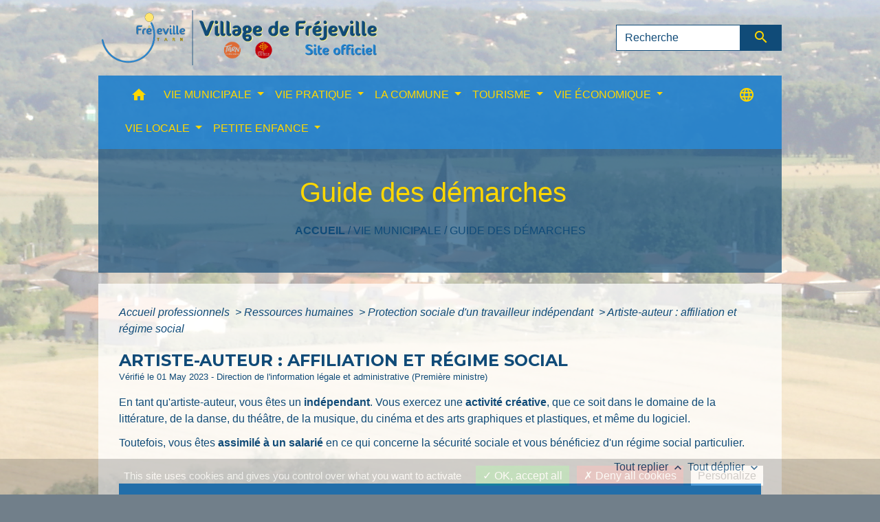

--- FILE ---
content_type: text/html; charset=UTF-8
request_url: https://village-frejeville.fr/fr/pg/430094/guide-des-demarches-140/pro/F23749
body_size: 29419
content:
<!DOCTYPE html>
<html lang="fr">
<head>
    <title>
            Guide des démarches - Commune de Fréjeville
    </title>

    <script src="/lib/tarteaucitron/tarteaucitron.js"></script>
    <script>
        var tarteaucitronExpireInDay = true, tarteaucitronForceExpire = 183;

        tarteaucitron.init({
            "privacyUrl": "", /* Privacy policy url */

            "hashtag": "#tarteaucitron", /* Open the panel with this hashtag */
            "cookieName": "tarteaucitron", /* Cookie name */

            "orientation": "bottom", /* Banner position (top - bottom) */

            "showAlertSmall": false, /* Show the small banner on bottom right */
            "cookieslist": true, /* Show the cookie list */

            "showIcon": false, /* Show cookie icon to manage cookies */
            // "iconSrc": "", /* Optionnal: URL or base64 encoded image */
            "iconPosition": "BottomRight", /* Position of the icon between BottomRight, BottomLeft, TopRight and TopLeft */

            "adblocker": false, /* Show a Warning if an adblocker is detected */

            "DenyAllCta": true, /* Show the deny all button */
            "AcceptAllCta": true, /* Show the accept all button when highPrivacy on */
            "highPrivacy": true, /* HIGHLY RECOMMANDED Disable auto consent */

            "handleBrowserDNTRequest": false, /* If Do Not Track == 1, disallow all */

            "removeCredit": false, /* Remove credit link */
            "moreInfoLink": true, /* Show more info link */
            "useExternalCss": false, /* If false, the tarteaucitron.css file will be loaded */

            //"cookieDomain": ".my-multisite-domaine.fr", /* Shared cookie for subdomain website */

            "readmoreLink": "", /* Change the default readmore link pointing to tarteaucitron.io */

            "mandatory": true, /* Show a message about mandatory cookies */

            "listCookieByService": false, /* Show a message about list cookie by service */
            "tarteaucitronForceLanguage" : 'fr',

        });
    </script>

            
<meta name="Description" content="">
<meta name="Keywords" content="">
<meta name="viewport" content="width=device-width, initial-scale=1, shrink-to-fit=no">
<meta charset="UTF-8">
            <script type="text/javascript">
            tarteaucitron.user.gtagUa = 'UA-153617271-1';
            tarteaucitron.user.gtagMore = function () { /* add here your optionnal gtag() */
            };
            (tarteaucitron.job = tarteaucitron.job || []).push('gtag');
        </script>
        
    <!-- Matomo -->
<script>
  var _paq = window._paq = window._paq || [];
  /* tracker methods like "setCustomDimension" should be called before "trackPageView" */
  _paq.push(['trackPageView']);
  _paq.push(['enableLinkTracking']);
  (function() {
    var u="//matomo-client.neopse.com/";
    _paq.push(['setTrackerUrl', u+'matomo.php']);
    _paq.push(['setSiteId', '94']);
    var d=document, g=d.createElement('script'), s=d.getElementsByTagName('script')[0];
    g.async=true; g.src=u+'matomo.js'; s.parentNode.insertBefore(g,s);
  })();
</script>
<!-- End Matomo Code -->
                                        <link rel="apple-touch-icon" href="https://static.neopse.com/thumbs/p/848/site/42/98/26/429826f330b367d9ab632d8ed37f8a79870f65aa.png?v=v1">
                <link rel="icon" href="https://static.neopse.com/thumbs/p/848/site/42/98/26/429826f330b367d9ab632d8ed37f8a79870f65aa.png?v=v1">
                        <link href="https://fonts.googleapis.com/css?family=Montserrat:400,700|Material+Icons" rel="stylesheet">

            <link href='/dist/owlcarousel/css/owl.carousel.min.css' rel='stylesheet' type='text/css'>
            <link href='/dist/owlcarousel/css/owl.theme.default.min.css' rel='stylesheet' type='text/css'>
            <link href='/dist/slick/slick.css' rel='stylesheet' type='text/css'>
            <link href='/dist/slick/slick-theme.css' rel='stylesheet' type='text/css'>
            <link href='/dist/scrollbar/jquery.scrollbar.css' rel='stylesheet' type='text/css'>
            <link href='/dist/fullcalendar/fullcalendar.min.css' rel='stylesheet' type='text/css'>
            <link rel="stylesheet" href="https://cdnjs.cloudflare.com/ajax/libs/bootstrap-select/1.13.2/css/bootstrap-select.min.css">
            <link rel="stylesheet" href="https://cdnjs.cloudflare.com/ajax/libs/bootstrap-multiselect/0.9.13/css/bootstrap-multiselect.css" />
            <link href="/tpl/3/css/style.css" rel="stylesheet" type='text/css'>

            <link href="/lib/splide-4.0.1/css/splide.min.css" rel="stylesheet" type="text/css"/>
            <link href="/lib/splide-4.0.1/css/splide-custom.css" rel="stylesheet" type="text/css"/>

                            <style class="notranslate" title="customCss" type="text/css" rel="stylesheet">.bg_bloc { background-color: #1E7FCB !important; }
        .table td, .table, .table thead th { border-color: #1E7FCB !important; }
        .bg_bloc .dropdown-toggle,
        .bg_bloc .dropdown-menu {
            background-color: #1E7FCB !important;
            border-color: #1E7FCB !important;
        }
        .fc-unthemed th, .fc-unthemed td, .fc-unthemed thead, .fc-unthemed tbody, .fc-unthemed .fc-divider, .fc-unthemed .fc-row, .fc-unthemed .fc-content, .fc-unthemed .fc-popover, .fc-unthemed .fc-list-view, .fc-unthemed .fc-list-heading td{
            border-color: #1E7FCB !important;
        }

        .fc-unthemed thead.fc-head,
        .fc-unthemed .fc-popover .fc-header{ background-color: #1E7FCB !important; }

        .fc-unthemed td.fc-today{
            background: #1E7FCB !important;
        }

        .cookies .btn{ color: #1E7FCB !important; }body { background-color: #717F8A; }body { background-image: url(https://static.neopse.com/medias/p/848/site/c6/f6/4f/c6f64f72e987b905d56db3a525dac7466f937b98.JPG?v=v1); background-position: center; background-repeat: repeat; }body:before { background-color: rgba(255, 255, 255, 0.57); }.bg_wrapper { background-color: rgba(255, 255, 255, 0.75) !important; }.bg_wrapper { background-image: url(undefined); background-position: center; background-repeat: repeat; }.text_bloc, .bg_bloc .c_text,
        .bg_bloc, .bg_bloc a,
        .bg_bloc .dropdown-toggle,
        .bg_bloc .dropdown-menu,
        .bg_bloc.bootstrap-select .dropdown-toggle::after { color: #FFFFFF !important; }
        
        .fc-unthemed thead.fc-head{ color: #FFFFFF !important; }
        .fc-unthemed td.fc-today{
            color: #FFFFFF !important;
        }
        .cookies .btn{ background-color: #FFFFFF !important; }.c_btn { color: #FFD700; }
        .c_btn:hover, .c_btn:focus, .c_btn:active { color: #FFD700; }
        .owl-theme .owl-dots .owl-dot.active span,
        .owl-theme .owl-dots .owl-dot:hover span,
        .carousel-indicators .active {
            background: #FFD700 !important;
            opacity: 1;
        }
        .carousel-indicators li, .owl-theme .owl-dots .owl-dot span{
            border-color: #FFD700 !important;
            opacity: 0.5;
        }
        .slick-dots .slick-active button{
            background-color: #FFD700 !important;
        }
        .slick-dots li button{
            border-color: #FFD700;
        }
        .fc-event .fc-title, .fc-event-container{ color: #FFD700 !important; }
        .fc-event{ color: #FFD700;}body, .title, .lead, .heading { font-family: Trebuchet MS, Helvetica, sans-serif !important; }.footer.bg { background-color: rgb(16, 75, 120); }.footer.bg { background-image: url(undefined); background-position: center; background-repeat: repeat; }nav.navbar.bg { background-color: rgba(30, 127, 203, 0.9); }nav.navbar.bg { background-image: url(undefined); background-position: center; background-repeat: repeat; }.c_text, .container, .carousel-caption .title, .dropdown-item.c_text { color: #104B78; }
        .slick-prev:before, .slick-next:before { color: #104B78; }
        .c_text.navbar-toggler{ border-color: #104B78 !important; }
        .intern-page .en-tete{ border-left-color: #104B78;}
        .bootstrap-select .dropdown-menu li a{
            color: #104B78;
        }
        .bootstrap-select .dropdown-toggle::after{
            color: #104B78;
        }

        .box-title{

        }.footer .c_btn { color: #FFD700; }.navbar .c_btn { color: #FFD700; }
        .social-media.c_btn { color: #FFD700; }nav.navbar .dropdown-menu { background-color: #1E7FCB; }.footer .c_text { color: #FFFFFF; }nav.navbar .c_text, nav.navbar .c_text i { color: #FFD700; }
        .navbar-toggler.c_text{ border-color: #FFD700 !important; }nav.navbar .h_text:hover { color: #FFD700; }.footer .c_title { color: #FFD700; }.breadcrumb.bg { background-color: rgba(16, 75, 120, 0.69); }.breadcrumb.bg { background-image: url(undefined); background-position: center; background-repeat: repeat; }nav.navbar .dropdown-menu .c_text { color: #FFFFFF; }
        .navigation .dropdown-menu .dropdown-divider.c_text { border-color: #FFFFFF; }nav.navbar .dropdown-menu .h_text:hover { color: #FFD700; }nav.navbar .h_text:hover { background-color: #104B78; }.bg_btn { background-color: #1E7FCB; border-color: #1E7FCB; }
        .fc-event{ background-color: #1E7FCB !important; border-color: #1E7FCB !important; }#w_01x0ipj01 .bg { background-color: rgba(16, 75, 120, 0.69); }#w_46wgje74m .bg { background-color: rgba(16, 75, 120, 0.69); }#w_4i6xhmkam .bg { background-color: rgba(16, 75, 120, 0.69); }#w_6bhq6998t .bg { background-color: rgba(16, 75, 120, 0.9); }#w_anq5ea4f0 .bg { background-color: #104B78; }#w_d5kpxmhes .bg { background-color: rgba(16, 75, 120, 0.69); }#w_esnvqlk9j .bg { background-color: #1E7FCB; }#w_headline .carousel-item:before { background-color: ; }#w_headline .c_btn { color: #104B78; }
        #w_headline .c_btn:before { background-color: #104B78 !important; }#w_iy5f7kvok .bg { background-color: rgba(16, 75, 120, 0.69); }#w_jlyxjxanw .bg { background-color: #34455E; }#w_kmcqlng80 .bg { background-color: rgba(16, 75, 120, 0.69); }#w_mabk8wcxi .bg { background-color: rgba(16, 75, 120, 0.69); }#w_ndm73hvz9 .bg { background-color: #FFFFFF; }#w_nppwyhfrt .bg { background-color: rgba(16, 75, 120, 0.69); }#w_xlr112ajq .bg { background-color: rgba(16, 75, 120, 0.69); }#w_ygzv64v0k .bg { background-color: #104B78; }.breadcrumb.bg .c_text { color: #104B78; }.footer .bg_btn { background-color: #104B78;border-color: #104B78; }.navbar .bg_btn { background-color: #104B78; border-color: #104B78; }
        .social-media.bg_btn { background-color: #104B78; }
        .navbar input { border-color: #104B78; }
        .top-navbar ::placeholder { color: #104B78; }
        .top-navbar :-ms-input-placeholder { color: #104B78; }
        .top-navbar ::-ms-input-placeholder { color: #104B78; }nav.navbar .dropdown-menu .h_text:hover { background-color: #104B78; }#w_01x0ipj01 .c_btn { color: #FFD700; }
        #w_01x0ipj01 .owl-theme .owl-dots .owl-dot.active span,
        #w_01x0ipj01 .owl-theme .owl-dots .owl-dot:hover span { background: #FFD700 !important; }
        #w_01x0ipj01 .owl-theme .owl-dots .owl-dot span{ border-color: #FFD700 !important; }#w_46wgje74m .c_btn { color: #FFD700; }
        #w_46wgje74m .owl-theme .owl-dots .owl-dot.active span,
        #w_46wgje74m .owl-theme .owl-dots .owl-dot:hover span { background: #FFD700 !important; }
        #w_46wgje74m .owl-theme .owl-dots .owl-dot span{ border-color: #FFD700 !important; }#w_6bhq6998t .owl-theme .owl-nav [class*=owl-] {
            color: #104B78 !important;
        }
        #w_6bhq6998t .c_btn { color: #104B78; }#w_anq5ea4f0 .c_btn { color: #FFD700; } #w_anq5ea4f0 .owl-theme .owl-dots .owl-dot.active span, #w_anq5ea4f0 .owl-theme .owl-dots .owl-dot:hover span { background: #FFD700 !important; } #w_anq5ea4f0 .owl-theme .owl-dots .owl-dot span{ border-color: #FFD700 !important; }#w_d5kpxmhes .owl-theme .owl-dots .owl-dot.active span,
        #w_d5kpxmhes .owl-theme .owl-dots .owl-dot:hover span { background: #FFD700 !important; }
        #w_d5kpxmhes .owl-theme .owl-dots .owl-dot span{ border-color: #FFD700 !important; }#w_headline .c_text .title { color: rgba(255, 255, 255, 0.9); }
        #w_headline .c_text { color: rgba(255, 255, 255, 0.9); }#w_jlyxjxanw .c_btn { color: #E9BB0A; } #w_jlyxjxanw .owl-theme .owl-dots .owl-dot.active span, #w_jlyxjxanw .owl-theme .owl-dots .owl-dot:hover span { background: #E9BB0A !important; } #w_jlyxjxanw .owl-theme .owl-dots .owl-dot span{ border-color: #E9BB0A !important; }#w_mabk8wcxi .c_btn { color: #FFD700; }
        #w_mabk8wcxi .c_btn:before { background-color: #FFD700; }#w_nppwyhfrt .c_btn { color: #FFD700; }
        #w_nppwyhfrt .c_btn:before { background-color: #FFD700 !important; }
        #w_nppwyhfrt .slick-dots .slick-active button{
            background-color: #FFD700 !important;
        }
        #w_nppwyhfrt .slick-dots li button{
            border-color: #FFD700;
        }#w_xlr112ajq .owl-theme .owl-dots .owl-dot.active span,
        #w_xlr112ajq .owl-theme .owl-dots .owl-dot:hover span { background: #FFD700 !important; }
        #w_xlr112ajq .owl-theme .owl-dots .owl-dot span{ border-color: #FFD700 !important; }#w_ygzv64v0k .c_btn { color: #FFD700; }
        #w_ygzv64v0k .owl-theme .owl-dots .owl-dot.active span,
        #w_ygzv64v0k .owl-theme .owl-dots .owl-dot:hover span { background: #FFD700 !important; }
        #w_ygzv64v0k .owl-theme .owl-dots .owl-dot span{ border-color: #FFD700 !important; }.breadcrumb.bg .c_title { color: #FFD700; }#w_01x0ipj01 .c_text { color: #FFFFFF; }#w_46wgje74m .c_text { color: #FFFFFF; }#w_5dt9t19xn .c_text { color: #FFFFFF; }#w_6bhq6998t .c_text { color: #FFFFFF; }#w_anq5ea4f0 .c_text { color: #FFFFFF; }#w_jlyxjxanw .c_text { color: #FFFFFF; }#w_mabk8wcxi .c_text { color: #FFFFFF; }
        #w_mabk8wcxi .form input{ border-color: #FFFFFF; }#w_xegs5tw9o .c_text { color: #FFD700; }#w_ygzv64v0k .c_text { color: #FFFFFF; }.footer .c_title { background-color: rgba(255, 255, 255, 0); }#w_01x0ipj01 .c_title { color: #FFD700; }#w_46wgje74m .c_title { color: #FFD700 !important; }#w_anq5ea4f0 .c_title { color: #FFD700; }#w_d5kpxmhes .c_title { color: #FFD700; }#w_esnvqlk9j .c_title { color: #FFD700; }#w_iy5f7kvok .c_title { color: #FFD700; }
        #w_iy5f7kvok .c_title:before { background-color: #FFD700 !important; }#w_jlyxjxanw .c_title { color: #E9BB0A; }#w_mabk8wcxi .c_title { color: #FFD700; }
        #w_mabk8wcxi .c_title:before { background-color: #FFD700; }#w_ndm73hvz9 .c_title { color: #273548; } #w_ndm73hvz9 .c_title:before { background-color: #273548 !important; }#w_nppwyhfrt .c_title { color: #FFD700; }
        #w_nppwyhfrt .c_title:before { background-color: #FFD700 !important; }#w_xlr112ajq .c_title { color: #FFD700; }#w_ygzv64v0k .c_title { color: #FFD700; }#w_4i6xhmkam .c_title { display: none; }#w_5dt9t19xn .c_title { display: inline-block; }#w_6bhq6998t .c_title { display: inline-block; }#w_headline .bg_btn,
        #w_headline .carousel-indicators .active { background: rgba(255, 215, 0, 0.7) !important;}
        #w_headline .bg_btn,
        #w_headline .carousel-indicators li{ border-color: rgba(255, 215, 0, 0.7) !important;}#w_kmcqlng80 .c_title { display: none; }#w_xegs5tw9o .c_title { display: none; }#w_6bhq6998t .owl-theme .owl-nav [class*=owl-] {
            background-color: rgba(255, 215, 0, 0.7) !important;
        }
        #w_6bhq6998t .bg_btn { background-color: rgba(255, 215, 0, 0.7); }
        #w_6bhq6998t .box { border-color: rgba(255, 215, 0, 0.7); }#w_mabk8wcxi .bg_btn { background-color: rgba(16, 75, 120, 0.69); }
        #w_mabk8wcxi .bg_btn { border-color: rgba(16, 75, 120, 0.69); }#w_5dt9t19xn .bg_text { background-color: #104B78; }#w_xegs5tw9o .bg_text { background-color: rgba(16, 75, 120, 0.69); }#w_46wgje74m .c_title { background-color: rgba(16, 75, 120, 0.69) }
        #w_46wgje74m .box { border-color: rgba(16, 75, 120, 0.69) }#w_d5kpxmhes .c_title { background-color: rgba(16, 75, 120, 0.69); }
        #w_d5kpxmhes .box { border-color: rgba(16, 75, 120, 0.69); }#w_esnvqlk9j .c_title { background-color: #1E7FCB; }
        #w_esnvqlk9j .box { border-color: #1E7FCB; }#w_xlr112ajq .c_title { background-color: rgba(16, 75, 120, 0.69); }
        #w_xlr112ajq .box { border-color: rgba(16, 75, 120, 0.69); }</style>
                    
    <link href='/lib/comarquage/css/comarquage.css' rel='stylesheet' type='text/css'>
    <link href="/lib/leaflet/leaflet.css" rel="stylesheet" type='text/css'>

                    <meta property="og:url" content="http://village-frejeville.fr/fr/pg/430094/guide-des-demarches-140/pro/F23749">
            <meta property="og:type" content="website">
            <meta property="og:title" content="Commune de Fréjeville">
            <meta property="og:description" content="">
            
    <script src="/js/vendor/jquery-3.2.1.min.js"></script>
    <script>tarteaucitron.user.matomoHost = '//matomo.neopse.com/';</script>
    <!-- Matomo -->
    <!-- End Matomo Code -->
</head>
<body>
<div class="ov"></div>

    <!-- Top navbar -->
    <header role="banner">
        <div class="navbar navbar-expand-lg top-navbar">
            <div class="container">

                <a class="navbar-brand c_text" aria-label="Accueil" href="/fr/">
                                            <div class="img">
                            <picture>
                                <source media="(max-width: 991.98px)" srcset="https://static.neopse.com/medias/p/848/site/e3/be/bd/e3bebd53738b7ff05830df7cfd579b96c6237691.png">
                                <img role="img" src="https://static.neopse.com/medias/p/848/site/e3/be/bd/e3bebd53738b7ff05830df7cfd579b96c6237691.png" alt="Logo Commune de Fréjeville" loading="eager">
                            </picture>
                        </div>
                                    </a>

                                    <form action="/fr/search" class="searchbar form-inline formNoResponsiveSearch" method="post">
                        <div class="d-flex">
                            <input id="search-form" name="keywords" class="form-control col-lg-9 col-8" type="search" placeholder="Recherche"
                                   aria-label="Search">
                            <button type="submit" class="btn btn-primary col c_btn bg_btn p-0"
                                    aria-label="Envoyer" value="Envoyer"><i class="material-icons mt-1">search</i>
                            </button>
                        </div>
                    </form>
                            </div>
        </div>
    </header>

    <!-- Container se finit avant le footer -->
    <div class="container">

        <nav role="navigation" class="navbar navbar-expand-lg sticky-top navigation bg">
    <div class="ov"></div>

    <div class="container">
        <button class="navbar-toggler c_text h_text" type="button" data-toggle="collapse" data-target="#navbar" aria-controls="navbar" aria-expanded="false" aria-label="Toggle navigation">
            <span class="navbar-toggler-icon">
                <i class="material-icons notranslate">menu</i>
            </span>
        </button>

        <div class="collapse navbar-collapse" id="navbar">
            <ul class="navbar-nav">
                <li class="brand">
                    <a class="navbar-brand" href="/fr/">
                                                <div class="img">
                            <img role="img" src="https://static.neopse.com/medias/p/848/site/92/b8/a1/92b8a1387ff8915f00515c32e5e2f2d87d9ce9ee.png" alt="Commune de Fréjeville"
                                >
                        </div>
                                            </a>
                </li>

                <div class="d-flex flex-wrap">
                    <li class="nav-item dropdown">
                        <a class="nav-link c_text h_text px-3" href="/" role="button">
                            <i class="material-icons">home</i>
                        </a>
                    </li>
                                                                        <li class="nav-item dropdown">
                                <a class="nav-link c_text h_text dropdown-toggle" href="#" id="menuDropdown0" role="button"
                                    data-toggle="dropdown" aria-haspopup="true" aria-expanded="false">
                                    VIE MUNICIPALE
                                </a>
                                <div class="dropdown-menu bg_text" aria-labelledby="menuDropdown0">
                                                                            <div class="dropdown-menu-image" aria-hidden="true"
                                         style="background-image: url(https://static.neopse.com/thumbs/p/848/site/4c/76/3d/4c763d85ebe63364b53d189790ed5288d894ef57.jpeg?v=v1);"></div>
                                    
                                    <div class="mega-dropdown-menu">
                                        <div class="divider">
                                                                                                                                    
                                                                                            <a class="dropdown-item c_text h_text bg_h_text" role="menuitem"
                                                    href="/fr/rb/453975/votre-mairie-1">
                                                    Votre mairie...
                                                </a>
                                            
                                            
                                            
                                                                                                                                                                                
                                            
                                                                                            <a class="dropdown-item c_text h_text bg_h_text" role="menuitem"
                                                    href="/fr/ct/429275/contacts-41">
                                                    Contacts
                                                </a>
                                            
                                            
                                                                                                                                                                                
                                            
                                                                                            <a class="dropdown-item c_text h_text bg_h_text" role="menuitem"
                                                    href="/fr/tb/430796/conseil-municipal-54">
                                                    Conseil municipal
                                                </a>
                                            
                                            
                                                                                                                                                                                
                                            
                                                                                            <a class="dropdown-item c_text h_text bg_h_text" role="menuitem"
                                                    href="/fr/rp/430484/comptes-rendus-des-reunions">
                                                    Comptes rendus des réunions
                                                </a>
                                            
                                            
                                                                                                                                                                                
                                            
                                                                                            <a class="dropdown-item c_text h_text bg_h_text" role="menuitem"
                                                    href="/fr/pb/430718/bulletins-municipaux-8">
                                                    Bulletins municipaux
                                                </a>
                                            
                                            
                                                                                                                                                                                
                                                                                            <a class="dropdown-item c_text h_text bg_h_text" role="menuitem"
                                                    href="/fr/rb/454014/documents-administratifs">
                                                    Documents administratifs
                                                </a>
                                            
                                            
                                            
                                                                                                                                                                                
                                            
                                                                                            <a class="dropdown-item c_text h_text bg_h_text" role="menuitem"
                                                    href="/fr/pg/430094/guide-des-demarches-140">
                                                    Guide des démarches
                                                </a>
                                            
                                            
                                                                                                                                                                                
                                                                                            <a class="dropdown-item c_text h_text bg_h_text" role="menuitem"
                                                    href="/fr/rb/454053/urbanisme-122">
                                                    Urbanisme
                                                </a>
                                            
                                            
                                            
                                                                                                                                                                                
                                                                                            <a class="dropdown-item c_text h_text bg_h_text" role="menuitem"
                                                    href="/fr/rb/454092/intercommunalite-72">
                                                    Intercommunalité
                                                </a>
                                            
                                            
                                            
                                                                                                                                </div>
                                    </div>
                                </div>
                            </li>
                        

                                                                        <li class="nav-item dropdown">
                                <a class="nav-link c_text h_text dropdown-toggle" href="#" id="menuDropdown1" role="button"
                                    data-toggle="dropdown" aria-haspopup="true" aria-expanded="false">
                                    VIE PRATIQUE
                                </a>
                                <div class="dropdown-menu bg_text" aria-labelledby="menuDropdown1">
                                                                            <div class="dropdown-menu-image" aria-hidden="true"
                                         style="background-image: url(https://static.neopse.com/thumbs/p/848/site/ae/95/21/ae9521f13bbeae852216b91e2f94c9f4b3f3a8c5.jpeg?v=v1);"></div>
                                    
                                    <div class="mega-dropdown-menu">
                                        <div class="divider">
                                                                                                                                    
                                            
                                                                                            <a class="dropdown-item c_text h_text bg_h_text" role="menuitem"
                                                    href="/fr/rr/430757/salles-municipales-17">
                                                    Salles municipales
                                                </a>
                                            
                                            
                                                                                                                                                                                
                                                                                            <a class="dropdown-item c_text h_text bg_h_text" role="menuitem"
                                                    href="/fr/rb/502049/numeros-et-adresses-utiles">
                                                    Numéros et adresses utiles
                                                </a>
                                            
                                            
                                            
                                                                                                                                                                                
                                                                                            <a class="dropdown-item c_text h_text bg_h_text" role="menuitem"
                                                    href="/fr/rb/454209/personnes-agees-et-handicap">
                                                    Personnes âgées et handicap
                                                </a>
                                            
                                            
                                            
                                                                                                                                                                                
                                                                                            <a class="dropdown-item c_text h_text bg_h_text" role="menuitem"
                                                    href="/fr/rb/1425257/france-services-lautrecois-pays-dagout">
                                                    France services Lautrécois Pays d’Agout
                                                </a>
                                            
                                            
                                            
                                                                                                                                                                                
                                                                                            <a class="dropdown-item c_text h_text bg_h_text" role="menuitem"
                                                    href="/fr/rb/454144/conciliateur-de-justice-5">
                                                    Conciliateur de justice
                                                </a>
                                            
                                            
                                            
                                                                                                                                                                                
                                                                                            <a class="dropdown-item c_text h_text bg_h_text" role="menuitem"
                                                    href="/fr/rb/454170/gestion-des-dechets-et-assainissement">
                                                    Gestion des déchets et assainissement
                                                </a>
                                            
                                            
                                            
                                                                                                                                                                                
                                            
                                                                                            <a class="dropdown-item c_text h_text bg_h_text" role="menuitem"
                                                    href="/fr/ad/430640/petites-annonces-116">
                                                    Petites annonces
                                                </a>
                                            
                                            
                                                                                                                                                                                
                                                                                            <a class="dropdown-item c_text h_text bg_h_text" role="menuitem"
                                                    href="/fr/rb/2054730/defibrillateurs-sur-la-commune">
                                                    Défibrillateurs sur la commune
                                                </a>
                                            
                                            
                                            
                                                                                                                                </div>
                                    </div>
                                </div>
                            </li>
                        

                                                                        <li class="nav-item dropdown">
                                <a class="nav-link c_text h_text dropdown-toggle" href="#" id="menuDropdown2" role="button"
                                    data-toggle="dropdown" aria-haspopup="true" aria-expanded="false">
                                    LA COMMUNE
                                </a>
                                <div class="dropdown-menu bg_text" aria-labelledby="menuDropdown2">
                                                                            <div class="dropdown-menu-image" aria-hidden="true"
                                         style="background-image: url(https://static.neopse.com/thumbs/p/848/site/66/84/7b/66847b52bd3416c7ed5c972e320df62d92d4a7a1.jpeg?v=v1);"></div>
                                    
                                    <div class="mega-dropdown-menu">
                                        <div class="divider">
                                                                                                                                    
                                            
                                                                                            <a class="dropdown-item c_text h_text bg_h_text" role="menuitem"
                                                    href="/fr/nw/429353/actualites-39">
                                                    Actualités
                                                </a>
                                            
                                            
                                                                                                                                                                                
                                                                                            <a class="dropdown-item c_text h_text bg_h_text" role="menuitem"
                                                    href="/fr/rb/454248/decouvrir-frejeville">
                                                    Découvrir Fréjeville
                                                </a>
                                            
                                            
                                            
                                                                                                                                                                                
                                            
                                                                                            <a class="dropdown-item c_text h_text bg_h_text" role="menuitem"
                                                    href="/fr/ap/430679/plan-acces-153">
                                                    Plan/Accès
                                                </a>
                                            
                                            
                                                                                                                                                                                
                                            
                                                                                            <a class="dropdown-item c_text h_text bg_h_text" role="menuitem"
                                                    href="/fr/pc/429938/galeries-de-photos-140">
                                                    Galeries de photos
                                                </a>
                                            
                                            
                                                                                                                                </div>
                                    </div>
                                </div>
                            </li>
                        

                                                                        <li class="nav-item dropdown">
                                <a class="nav-link c_text h_text dropdown-toggle" href="#" id="menuDropdown3" role="button"
                                    data-toggle="dropdown" aria-haspopup="true" aria-expanded="false">
                                    TOURISME
                                </a>
                                <div class="dropdown-menu bg_text" aria-labelledby="menuDropdown3">
                                                                            <div class="dropdown-menu-image" aria-hidden="true"
                                         style="background-image: url(https://static.neopse.com/thumbs/p/848/site/db/37/96/db3796d8a15b8e78d536afc896cd0048f081055d.jpeg?v=v1);"></div>
                                    
                                    <div class="mega-dropdown-menu">
                                        <div class="divider">
                                                                                                                                    
                                                                                            <a class="dropdown-item c_text h_text bg_h_text" role="menuitem"
                                                    href="/fr/rb/454274/visiter-notre-territoire">
                                                    Visiter notre territoire...
                                                </a>
                                            
                                            
                                            
                                                                                                                                                                                
                                            
                                                                                            <a class="dropdown-item c_text h_text bg_h_text" role="menuitem"
                                                    href="/fr/tr/430445/annuaire-touristique-122">
                                                    Annuaire touristique
                                                </a>
                                            
                                            
                                                                                                                                                                                
                                                                                            <a class="dropdown-item c_text h_text bg_h_text" role="menuitem"
                                                    href="/fr/rb/464323/sites-touristiques-sur-frejeville">
                                                    Sites touristiques sur Fréjeville
                                                </a>
                                            
                                            
                                            
                                                                                                                                                                                
                                                                                            <a class="dropdown-item c_text h_text bg_h_text" role="menuitem"
                                                    href="/fr/rb/1186798/la-boucle-de-lagout-a-frejeville">
                                                    La boucle de l&#039;Agoût à Fréjeville
                                                </a>
                                            
                                            
                                            
                                                                                                                                </div>
                                    </div>
                                </div>
                            </li>
                        

                                                                        <li class="nav-item dropdown">
                                <a class="nav-link c_text h_text dropdown-toggle" href="#" id="menuDropdown4" role="button"
                                    data-toggle="dropdown" aria-haspopup="true" aria-expanded="false">
                                    VIE ÉCONOMIQUE
                                </a>
                                <div class="dropdown-menu bg_text" aria-labelledby="menuDropdown4">
                                                                            <div class="dropdown-menu-image" aria-hidden="true"
                                         style="background-image: url(https://static.neopse.com/thumbs/p/848/site/3d/48/1b/3d481bd7dc5e7c9cbe09c3e2427b5c5040568c45.jpeg?v=v1);"></div>
                                    
                                    <div class="mega-dropdown-menu">
                                        <div class="divider">
                                                                                                                                    
                                            
                                                                                            <a class="dropdown-item c_text h_text bg_h_text" role="menuitem"
                                                    href="/fr/bu/430406/annuaire-des-professionnels-119">
                                                    Annuaire des professionnels
                                                </a>
                                            
                                            
                                                                                                                                                                                
                                            
                                                                                            <a class="dropdown-item c_text h_text bg_h_text" role="menuitem"
                                                    href="/fr/jb/430250/annonces-demploi-111">
                                                    Annonces d’emploi
                                                </a>
                                            
                                            
                                                                                                                                                                                
                                                                                            <a class="dropdown-item c_text h_text bg_h_text" role="menuitem"
                                                    href="/fr/rb/454300/z-a-condoumines">
                                                    Z.A. Condoumines
                                                </a>
                                            
                                            
                                            
                                                                                                                                </div>
                                    </div>
                                </div>
                            </li>
                        

                                                                        <li class="nav-item dropdown">
                                <a class="nav-link c_text h_text dropdown-toggle" href="#" id="menuDropdown5" role="button"
                                    data-toggle="dropdown" aria-haspopup="true" aria-expanded="false">
                                    VIE LOCALE
                                </a>
                                <div class="dropdown-menu bg_text" aria-labelledby="menuDropdown5">
                                                                            <div class="dropdown-menu-image" aria-hidden="true"
                                         style="background-image: url(https://static.neopse.com/thumbs/p/848/site/0b/ab/d0/0babd064aed50c523b29bb485dfbe087afbb66fa.jpeg?v=v1);"></div>
                                    
                                    <div class="mega-dropdown-menu">
                                        <div class="divider">
                                                                                                                                    
                                            
                                                                                            <a class="dropdown-item c_text h_text bg_h_text" role="menuitem"
                                                    href="/fr/ev/429392/agenda-367">
                                                    Agenda
                                                </a>
                                            
                                            
                                                                                                                                                                                
                                            
                                                                                            <a class="dropdown-item c_text h_text bg_h_text" role="menuitem"
                                                    href="/fr/as/430367/annuaire-des-associations-114">
                                                    Annuaire des associations
                                                </a>
                                            
                                            
                                                                                                                                </div>
                                    </div>
                                </div>
                            </li>
                        

                                                                        <li class="nav-item dropdown">
                                <a class="nav-link c_text h_text dropdown-toggle" href="#" id="menuDropdown6" role="button"
                                    data-toggle="dropdown" aria-haspopup="true" aria-expanded="false">
                                    PETITE ENFANCE
                                </a>
                                <div class="dropdown-menu bg_text" aria-labelledby="menuDropdown6">
                                                                            <div class="dropdown-menu-image" aria-hidden="true"
                                         style="background-image: url(https://static.neopse.com/thumbs/p/848/site/c0/03/74/c003746896af9b815a91e6e45daf7f73ce803afd.jpeg?v=v1);"></div>
                                    
                                    <div class="mega-dropdown-menu">
                                        <div class="divider">
                                                                                                                                    
                                                                                            <a class="dropdown-item c_text h_text bg_h_text" role="menuitem"
                                                    href="/fr/rb/454365/ecole-jean-michel-vazzoler">
                                                    École Jean-Michel Vazzoler
                                                </a>
                                            
                                            
                                            
                                                                                                                                                                                
                                                                                            <a class="dropdown-item c_text h_text bg_h_text" role="menuitem"
                                                    href="/fr/rb/502075/gardes-denfants-a-domicile">
                                                    Gardes d&#039;enfants à domicile
                                                </a>
                                            
                                            
                                            
                                                                                                                                                                                
                                                                                            <a class="dropdown-item c_text h_text bg_h_text" role="menuitem"
                                                    href="/fr/rb/502192/creches-4">
                                                    Crèches
                                                </a>
                                            
                                            
                                            
                                                                                                                                                                                
                                                                                            <a class="dropdown-item c_text h_text bg_h_text" role="menuitem"
                                                    href="/fr/rb/502231/accueils-de-loisirs-et-clae">
                                                    Accueils de Loisirs et CLAE
                                                </a>
                                            
                                            
                                            
                                                                                                                                </div>
                                    </div>
                                </div>
                            </li>
                        

                                    </div>

                                    <form action="/fr/search" class="searchbar form-inline formResponsiveSearch" method="post">
                        <div class="d-inline-flex">
                            <input id="search-form" name="keywords" class="form-control col-10" type="search" placeholder="Recherche"
                                   aria-label="Search">
                            <button type="submit" class="btn btn-primary col-2 c_btn bg_btn p-0"
                                    aria-label="Envoyer" value="Envoyer"><i class="material-icons mt-1">search</i>
                            </button>
                        </div>
                    </form>
                
                                    <li class="nav-item position-relative">
                        <div role="button" class="cursor-pointer nav-link c_text" data-toggle="collapse"
                             data-target="#google_translate_element" aria-expanded="false" aria-label="Choisir la langue du site"
                             aria-controls="google_translate_element"><i class="material-icons notranslate">language</i>
                        </div>
                        <div id="google_translate_element" class="collapse">
                            <div id="google_translate"></div>
                            <div class="google_translate_consent" width="200" height="60"></div>
                        </div>
                    </li>
                
            </ul>
        </div>
    </div>
</nav>


        <main role="main">
                <div class="main intern-page">
        <header class="container d-flex align-items-center bg breadcrumb">
    <div class="ov"></div>
    <div class="container text-center">
        <h1 class="title c_title">Guide des démarches</h1>
                        <nav class="ariane c_text">
    <span><a href="/fr/" class="font-weight-bold">Accueil</a></span>
            / <a href="/fr/">VIE MUNICIPALE</a>
            / <a href="/fr/pg/430094/guide-des-demarches-140">Guide des démarches</a>
    </nav>
                </div>
</header>
        <!-- Contenu -->
        <section class="container wrapper bg_wrapper c_wrapper">
            <div class="ov bgw"></div>

            <div class="main-content">

                <div id="co-page" class="fiche container">

                    <div class="ariane">

    
    
        <span>
                            <a href="/fr/pg/430094/guide-des-demarches-140/pro/Professionnels"
                   class="">
                    Accueil professionnels
                </a>
                        <span class="co-breadcrumb-separator">&nbsp;&gt;</span>
        </span>

    
        <span>
                            <a href="/fr/pg/430094/guide-des-demarches-140/pro/N24267"
                   class="">
                    Ressources humaines
                </a>
                        <span class="co-breadcrumb-separator">&nbsp;&gt;</span>
        </span>

    
        <span>
                            <a href="/fr/pg/430094/guide-des-demarches-140/pro/N10805"
                   class="">
                    Protection sociale d&#039;un travailleur indépendant
                </a>
                        <span class="co-breadcrumb-separator">&nbsp;&gt;</span>
        </span>

    
        <span>
                            <a href="/fr/pg/430094/guide-des-demarches-140/pro/F23749"
                   class="last">
                    Artiste-auteur : affiliation et régime social
                </a>
                        
        </span>

    </div>


                    <h1 class="dc-title">Artiste-auteur : affiliation et régime social</h1>

                    <p class="date">

                        
Vérifié le 01 May 2023 -
                        Direction de l&#039;information légale et administrative (Première ministre)
                    </p>

                    <div class="co-content">
                        <div class="intro">
                    <p class="bloc-paragraphe">
                                                En tant qu'artiste-auteur, vous êtes un <span class="miseenevidence">indépendant</span>. Vous exercez une <span class="miseenevidence">activité créative</span>, que ce soit dans le domaine de la littérature, de la danse, du théâtre, de la musique, du cinéma et des arts graphiques et plastiques, et même du logiciel.

    </p>
    <p class="bloc-paragraphe">
                                                Toutefois, vous êtes <span class="miseenevidence">assimilé à un salarié</span> en ce qui concerne la sécurité sociale et vous bénéficiez d'un régime social particulier.

    </p>


    </div>

                        

                            
    
                
       
        
                                <p class="tool-slide">
        <a href="#" class="btn-up" data-action="slideall-up" data-target="#ef9e47a4879c4140dec2d0c9d68d63f4">Tout
            replier <i class="material-icons no-translate small align-middle">keyboard_arrow_up</i>
        </a>
        <a href="#" class="btn-down" data-action="slideall-down" data-target="#ef9e47a4879c4140dec2d0c9d68d63f4">Tout
            déplier <i class="material-icons no-translate small align-middle">keyboard_arrow_down</i>
        </a>
    </p>

<div class="fiche-bloc bloc-principal table" id="ef9e47a4879c4140dec2d0c9d68d63f4">
            <div class="fiche-item fiche-slide">
        <div class="fiche-item-title bg_bloc text_bloc">
            <h2>
                 <span>
                     <a href="#" class="collapsed dropdown-toggle" data-toggle="collapse"
                        data-target="#cc5753ea3b68a251b9260a7e6efb40dd">
                   Quelles rémunérations sont soumises au régime social de l'artiste-auteur ?
                    </a>
                 </span>
            </h2>
        </div>

        <div class="collapse fiche-item-content" id="cc5753ea3b68a251b9260a7e6efb40dd">
                <p class="bloc-paragraphe">
                                                Qu'ils proviennent d'une activité exercée à titre <span class="miseenevidence">principal</span> ou <span class="miseenevidence">accessoire</span>, la majorité des revenus de l'artiste-auteur est soumise au <span class="miseenevidence">régime de sécurité sociale des artistes-auteurs</span>.

    </p>
        <h3>Activités artistiques principales</h3>
    <p class="bloc-paragraphe">
                                                Tous les revenus issus de <span class="miseenevidence">l'activité artistique</span> d'un auteur relèvent du régime de sécurité sociale des artistes-auteurs. Cela comprend les revenus tirés des activités suivantes :

    </p>
    <ul class="bloc-liste list-puce">
        <li>
    <span class="miseenevidence">Exercice ou <a href="F22667">cession de droits d'auteurs</a></span> : vous pouvez tirer une rémunération en contrepartie de l'exploitation de votre œuvre dans le cadre de sa reproduction ou de sa représentation
</li><li>
    <span class="miseenevidence">Vente ou location d'œuvres originales</span>
</li><li>
    <span class="miseenevidence">Vente d'exemplaires de l'œuvre</span> dont vous assurez vous-même la reproduction ou la diffusion
</li><li>
    <span class="miseenevidence">Remise d'un prix pour une œuvre</span> : dans le cadre d'un concours par exemple
</li><li>
    <span class="miseenevidence">Attribution de bourses</span> : bourses de recherche, bourses de création, bourse de production, bourses de résidence, etc.
</li>
    </ul>
    <ul class="bloc-liste list-puce">
        <li>
    <span class="miseenevidence">Résidences</span> de conception ou de production d'œuvres
</li>
    </ul>
    <ul class="bloc-liste list-puce">
        <li>
    <span class="miseenevidence">Participation à un jury</span> avec un travail de sélection ou de présélection en vue de l'attribution d'un prix ou d'une récompense à un artiste-auteur
</li><li>
    <span class="miseenevidence">Lecture publique</span> d'une ou plusieurs de vos œuvres
</li><li>
    <span class="miseenevidence">Présentation orale ou écrite</span> d'une ou plusieurs de vos œuvres : cela comprend également la présentation du processus de création
</li><li>
    <span class="miseenevidence">Dédicace</span> assortie de la création d'une œuvre
</li><li>
    <span class="miseenevidence">Conception et animation</span> d'une collection éditoriale originale
</li>
    </ul>

        <h3>Activités accessoires</h3>
    <p class="bloc-paragraphe">
                                                Certaines activités des artistes-auteurs, <span class="miseenevidence">accessoires à leurs activités artistiques</span>, sont également soumises au régime de sécurité sociale des artistes-auteurs.

    </p>
    <p class="bloc-paragraphe">
                                                Les activités dites <span class="miseenevidence">accessoires</span> sont les suivantes :

    </p>
    <ul class="bloc-liste list-puce">
        <li>
    <span class="miseenevidence">Rencontres publiques et débats</span> sans lien avec votre œuvre : aucune lecture, aucune présentation de l’œuvre ou de son processus créatif et aucune dédicace créative
</li><li>
    <span class="miseenevidence">Cours</span> <span class="miseenevidence">donnés</span> dans votre atelier ou transmission de votre savoir-faire à vos pairs
</li>
    </ul>
    <ul class="bloc-liste list-puce">
        <li>
    <span class="miseenevidence">Ateliers artistiques ou d'écriture</span>
</li><li>
    <span class="miseenevidence">Participation à la conception, au développement ou à la mise en forme de l'œuvre d'un autre artiste-auteur</span> qui ne constitue pas un acte de création originale
</li><li>
    <span class="miseenevidence">Participation à des instances de gouvernance</span> dans son champ professionnel
</li>
    </ul>
    <p class="bloc-paragraphe">
                                                Les rémunérations accessoires doivent être <span class="miseenevidence">déclarées distinctement</span> des autres revenus dans votre déclaration sociale annuelle.

    </p>
    <p class="bloc-paragraphe">
                                                Les activités accessoires relèvent du régime de sécurité sociale des auteurs <span class="miseenevidence">dans la limite d'un plafond</span>. En effet, le montant annuel des revenus issus de ces activités ne doit pas excéder <span class="valeur">13 824 €</span> en 2023.

    </p>
    <p class="bloc-paragraphe">
                                                Si le plafond est dépassé, les sommes perçues au titre des activités accessoires sont soumises au régime des travailleurs indépendants, et ce à partir du 1<Exposant>er</Exposant> euro.

    </p>


        </div>
    </div>

            
                
       
        
                <div class="fiche-item fiche-slide">
        <div class="fiche-item-title bg_bloc text_bloc">
            <h2>
                 <span>
                     <a href="#" class="collapsed dropdown-toggle" data-toggle="collapse"
                        data-target="#4c929539d7e6006f84ef4fbeaa95155e">
                   Affiliation sociale de l'artiste-auteur
                    </a>
                 </span>
            </h2>
        </div>

        <div class="collapse fiche-item-content" id="4c929539d7e6006f84ef4fbeaa95155e">
                <p class="bloc-paragraphe">
                                                En tant qu'artiste-auteur, vous êtes affilié à la <span class="miseenevidence">Sécurité sociale des artistes-auteurs</span> dès votre <a href="F22388">déclaration d'activité</a> ou dès qu'un tiers (éditeur, producteur, organisme de gestion collective) vous a versé une rémunération artistique.

    </p>
    <p class="bloc-paragraphe">
                                                La Sécurité sociale des artistes-auteurs vous accompagne et vous informe sur vos droits et démarches en matière de protection sociale, de prestations et d'aides.

    </p>
<div class="bloc-ousadresser">
    <h3 class="font-weight-bold">Où s’adresser ?</h3>
    <div class="fiche-bloc bloc-principal">
                                                    
                <div class="fiche-item fiche-slide">
                    <div class="fiche-item-title">
                        <h3>
                                                            <button class="co-btn co-btn-slide" data-action="slide-org" type="button" role="button"
                                        data-target="#ce1888f3fcab8f885b69ea271423b850">
                                    <span><i class="material-icons no-translate align-middle">arrow_right</i>Sécurité sociale des artistes-auteurs (Agessa et Maison des artistes)</span> <?php include(COMARQUAGE_ASSETS . "icons/chevron-down.svg"); ?>
                                </button>
                                                    </h3>
                    </div>
                                            <div class="fiche-item-content co-hide" id="ce1888f3fcab8f885b69ea271423b850">
                            
                            
                                
                                                                            <div class="co-organisme-info">
                                            
                                                
                                                <p class="geo-perso-item-how">Par téléphone</p>

                                                                                                
                                                    <p class="bloc-paragraphe">
                                                Du lundi au vendredi : de 9h à 17h

    </p>
    <p class="bloc-paragraphe">
                                                0 806 804 208 (prix d'un appel local)

    </p>

                                            
                                                
                                                <p class="geo-perso-item-how">Par messagerie</p>

                                                                                                
                                                    <p class="bloc-paragraphe">
                                                http://www.secu-artistes-auteurs.fr/contact

    </p>

                                            
                                                
                                                <p class="geo-perso-item-how">Par courrier</p>

                                                                                                
                                                    <p class="bloc-paragraphe">
                                                60 rue du Faubourg Poissonnière

    </p>
    <p class="bloc-paragraphe">
                                                75010 Paris

    </p>

                                                                                    </div>
                                                                    

                                                    </div>
                                    </div>
                        </div>
</div>
    <p class="bloc-paragraphe">
                                                Concrètement, après votre déclaration de début d'activité ou le <a href="R56397">précompte</a> d'un de vos diffuseurs, la Sécurité sociale des artistes-auteurs vérifie dans un délai de 2 mois que votre activité entre dans le champ de l'artiste-auteur. Si c'est bien le cas, vous recevrez un courrier qui atteste de votre affiliation au régime.

    </p>

        </div>
    </div>

            
                
       
        
                <div class="fiche-item fiche-slide">
        <div class="fiche-item-title bg_bloc text_bloc">
            <h2>
                 <span>
                     <a href="#" class="collapsed dropdown-toggle" data-toggle="collapse"
                        data-target="#3d52ae16a96f779d2c4c351e6d8a9648">
                   Déclaration et calcul de l'assiette sociale
                    </a>
                 </span>
            </h2>
        </div>

        <div class="collapse fiche-item-content" id="3d52ae16a96f779d2c4c351e6d8a9648">
                <p class="bloc-paragraphe">
                                                En tant qu'artiste-auteur, la déclaration et le paiement de vos cotisations et contributions de sécurité sociale s'effectuent <span class="miseenevidence">uniquement</span> auprès de l'<span class="miseenevidence">Urssaf Limousin</span>.

    </p>
    <p class="bloc-paragraphe">
                                                À ce titre, vous disposez d'un espace personnel à créer sur le site qui vous est dédié.

    </p>


        
                
    <div class="service-in-content">
                    <div class="co-bloc-title">
                                    <p class="title-text">
                        <i class="material-icons no-translate align-middle mr-2">desktop_mac</i> <span
                                class="subtitle">Service en
                            ligne</span><br/>
                        <strong>Urssaf Limousin (Artistes-auteurs)</strong>
                    </p>
                            </div>
                    
                <div class="demarche-button">
                            <p class="service-button">
                    <a href="https://www.artistes-auteurs.urssaf.fr/aa/accueil" class="btn bg_btn c_btn" target="_blank">
                        Accéder au service en ligne <i class="material-icons align-middle no-stranslate">open_in_new</i>
                        <?php include(COMARQUAGE_ASSETS . "icons/external-link.svg"); ?>
                    </a>
                </p>
                                    <p class="service-source">Urssaf</p>
                                    </div>

        
            </div>
    <p class="bloc-paragraphe">
                                                Les modalités de déclaration et de calcul de <a href="R57264">l'assiette sociale</a> varient selon votre régime fiscal : <span class="miseenevidence"><a href="F32105">bénéfices non commerciaux (BNC)</a></span> et/ou <span class="miseenevidence">traitements et salaires</span> (TS).

    </p>
    <div class="bloc-anoter">
                    
                                    <p class="bloc-anoter-title">
                        <i class="material-icons no-translate align-middle small">edit</i>À noter
                    </p>
                                                
                                    <p class="bloc-paragraphe bloc-anoter-content">Seuls les droits d'auteur versés par des diffuseurs (éditeur, producteur, organisme de gestion collective) peuvent être déclarés <span class="miseenevidence">en traitements et salaires</span>.</p>
                                        </div>


    <div class='tabs'>
        <ul class="nav nav-tabs table" role="tablist">
                            <li class="nav-item">
                    <a class="nav-link active bg_bloc text_bloc" id="fe3fcebc4e6f360f6cd925efc4970589-tab"
                       data-toggle="tab" href="#fe3fcebc4e6f360f6cd925efc4970589" role="tab" aria-controls="fe3fcebc4e6f360f6cd925efc4970589"
                       aria-selected="true">
                            <span>
                                Vous déclarez en BNC
                            </span>
                    </a>
                </li>

                            <li class="nav-item">
                    <a class="nav-link " id="ed69cd3861c373a4fbb27deb247f8bdc-tab"
                       data-toggle="tab" href="#ed69cd3861c373a4fbb27deb247f8bdc" role="tab" aria-controls="ed69cd3861c373a4fbb27deb247f8bdc"
                       aria-selected="false">
                            <span>
                                Vous déclarez en TS
                            </span>
                    </a>
                </li>

                            <li class="nav-item">
                    <a class="nav-link " id="687b54a99c1614f34d8542bae7ff62f3-tab"
                       data-toggle="tab" href="#687b54a99c1614f34d8542bae7ff62f3" role="tab" aria-controls="687b54a99c1614f34d8542bae7ff62f3"
                       aria-selected="false">
                            <span>
                                Les 2 (BNC + TS)
                            </span>
                    </a>
                </li>

                    </ul>

        <div class="tab-content">
                            <div class="tab-pane fade show active" id="fe3fcebc4e6f360f6cd925efc4970589"
                     role="tabpanel" aria-labelledby="fe3fcebc4e6f360f6cd925efc4970589-tab">
                                            <p class="bloc-paragraphe">
                                                C'est <span class="miseenevidence">vous</span> qui versez vos cotisations et contributions sociales à l'Urssaf <span class="miseenevidence">tous les 3 mois</span> (les 15 janvier, 15 avril, 15 juillet et 15 octobre).

    </p>
    <p class="bloc-paragraphe">
                                                Pour en attester auprès de vos diffuseurs (éditeur, producteur, organisme de gestion collective), l'Urssaf vous remet ensuite un certificat administratif. Vous devez remettre une copie de ce document à chacun de vos diffuseurs.

    </p>
    <p class="bloc-paragraphe">
                                                <span class="miseenevidence">Si vous êtes en micro-BNC</span>, votre <a href="R57264">assiette sociale</a> correspond au <span class="miseenevidence">montant de votre chiffre d'affaires</span> déclaré à l'Urssaf. Un <a href="R3018">abattement</a><span class="miseenevidence"> de <span class="valeur">34 %</span></span>, puis une <span class="miseenevidence">majoration de</span> <span class="valeur">15 %</span> sont appliqués.

    </p>
    <div class="bloc-anoter">
                    
                                    <p class="bloc-anoter-title">
                        <i class="material-icons no-translate align-middle small">edit</i>Exemple
                    </p>
                                                
                                    <p class="bloc-paragraphe bloc-anoter-content">Vous déclarez <span class="valeur">10 000 €</span> à l'Urssaf, votre assiette sociale est de <span class="valeur">7 590 €</span>.</p>
                                        </div>

    <p class="bloc-paragraphe">
                                                Si vous êtes <span class="miseenevidence">en BNC</span> (déclaration contrôlée), votre assiette sociale correspond au <span class="miseenevidence">montant de votre bénéfice</span> (ou de votre déficit) déclaré à l'Urssaf. Une <span class="miseenevidence">majoration de</span> <span class="valeur">15 %</span> à votre bénéfice est appliquée.

    </p>
    <div class="bloc-anoter">
                    
                                    <p class="bloc-anoter-title">
                        <i class="material-icons no-translate align-middle small">edit</i>Exemple
                    </p>
                                                
                                    <p class="bloc-paragraphe bloc-anoter-content">Vous déclarez <span class="valeur">10 000 €</span> de bénéfice à l'Urssaf, votre assiette sociale est de <span class="valeur">11 500 €</span>.</p>
                                        </div>


                </div>
                            <div class="tab-pane fade " id="ed69cd3861c373a4fbb27deb247f8bdc"
                     role="tabpanel" aria-labelledby="ed69cd3861c373a4fbb27deb247f8bdc-tab">
                                            <p class="bloc-paragraphe">
                                                Les <span class="miseenevidence">diffuseurs</span> (éditeurs, producteurs et organismes de gestion collective) <span class="miseenevidence">précomptent</span> les cotisations sociales lors de la rémunération et reversent les sommes directement à l'Urssaf.

    </p>
    <p class="bloc-paragraphe">
                                                Concrètement, le <span class="miseenevidence">précompte</span> correspond à la retenue effectuée sur votre rémunération par le diffuseur qui se charge de payer vos charges sociales pour votre compte. À ce titre, le diffuseur vous remet une <span class="miseenevidence">certification de précompte</span> de cotisations que vous devez conserver.

    </p>
    <p class="bloc-paragraphe">
                                                En traitements et salaires, votre <a href="R57264">assiette sociale</a> correspond au <span class="miseenevidence">montant brut hors taxes</span> <span class="miseenevidence">de vos revenus</span> déclaré à l'Urssaf.

    </p>
    <div class="bloc-anoter">
                    
                                    <p class="bloc-anoter-title">
                        <i class="material-icons no-translate align-middle small">edit</i>Exemple
                    </p>
                                                
                                    <p class="bloc-paragraphe bloc-anoter-content">Vous déclarez <span class="valeur">10 000 €</span> de bénéfice à l'Urssaf, votre assiette sociale est de <span class="valeur">10 000 €</span>.</p>
                                        </div>


                </div>
                            <div class="tab-pane fade " id="687b54a99c1614f34d8542bae7ff62f3"
                     role="tabpanel" aria-labelledby="687b54a99c1614f34d8542bae7ff62f3-tab">
                                            <p class="bloc-paragraphe">
                                                Pour les revenus déclarés fiscalement <span class="miseenevidence">en traitements et salaires</span>, <span class="miseenevidence">les diffuseurs</span> (éditeurs, producteurs et organismes de gestion collective) <span class="miseenevidence">précomptent les cotisations sociales</span> lors de la rémunération et reversent les sommes directement à l'Urssaf.

    </p>
    <p class="bloc-paragraphe">
                                                Concrètement, le <span class="miseenevidence">précompte</span> correspond à la retenue effectuée sur votre rémunération par le diffuseur qui se charge de payer vos charges sociales pour votre compte. À ce titre, le diffuseur vous remet une certification de précompte de cotisations que vous devez conserver.

    </p>
    <p class="bloc-paragraphe">
                                                En traitements et salaires, votre <a href="R57264">assiette sociale</a> correspond au <span class="miseenevidence">montant brut hors taxes de vos revenus</span> déclaré à l'Urssaf.

    </p>
    <div class="bloc-anoter">
                    
                                    <p class="bloc-anoter-title">
                        <i class="material-icons no-translate align-middle small">edit</i>Exemple
                    </p>
                                                
                                    <p class="bloc-paragraphe bloc-anoter-content">Vous déclarez <span class="valeur">10 000 €</span> de bénéfice à l'Urssaf, votre assiette sociale est de <span class="valeur">10 000 €</span>.</p>
                                        </div>

    <p class="bloc-paragraphe">
                                                En parallèle, pour les revenus déclarés fiscalement sous le régime des <span class="miseenevidence">bénéfices non commerciaux</span> (BNC), c'est <span class="miseenevidence">vous</span> qui versez vos cotisations et contributions sociales à l'Urssaf <span class="miseenevidence">tous les 3 mois</span> (les 15 janvier, 15 avril, 15 juillet et 15 octobre).

    </p>
    <p class="bloc-paragraphe">
                                                Pour en attester auprès de vos diffuseurs (éditeur, producteur, organisme de gestion collective), l'Urssaf vous remet ensuite un certificat administratif. Vous devez remettre une copie de ce document à chacun de vos diffuseurs.

    </p>
    <p class="bloc-paragraphe">
                                                <span class="miseenevidence">Si vous êtes en micro-BNC</span>, votre <a href="R57264">assiette sociale</a> correspond au montant de vos recettes déclaré à l'Urssaf. Un <a href="R3018">abattement</a> de <span class="valeur">34 %</span>, puis une <span class="miseenevidence">majoration</span> de <span class="valeur">15 %</span> sont appliqués.

    </p>
    <div class="bloc-anoter">
                    
                                    <p class="bloc-anoter-title">
                        <i class="material-icons no-translate align-middle small">edit</i>Exemple
                    </p>
                                                
                                    <p class="bloc-paragraphe bloc-anoter-content">Vous déclarez <span class="valeur">10 000 €</span> à l'Urssaf, votre assiette sociale est de <span class="valeur">7 590 €</span>.</p>
                                        </div>

    <p class="bloc-paragraphe">
                                                <span class="miseenevidence">Si vous êtes en BNC</span> (déclaration contrôlée), votre assiette sociale correspond au montant de votre bénéfice (ou de votre déficit) déclaré à l'Urssaf. Une<span class="miseenevidence"> majoration de</span> <span class="valeur">15 %</span> à votre bénéfice est appliquée.

    </p>
    <div class="bloc-anoter">
                    
                                    <p class="bloc-anoter-title">
                        <i class="material-icons no-translate align-middle small">edit</i>Exemple
                    </p>
                                                
                                    <p class="bloc-paragraphe bloc-anoter-content">Vous déclarez <span class="valeur">10 000 €</span> de bénéfice à l'Urssaf, votre assiette sociale est de <span class="valeur">11 500 €</span>.</p>
                                        </div>

    <p class="bloc-paragraphe">
                                                Ainsi, votre <span class="miseenevidence">assiette sociale globale</span> d'artiste-auteur correspond à <span class="miseenevidence">la somme des 2 assiettes sociales</span> (BNC + TS).

    </p>

                </div>
                    </div>
    </div>
    <p class="bloc-paragraphe">
                                                Une fois votre assiette sociale déterminée, <span class="miseenevidence">le montant des cotisations à payer</span> est calculé après <span class="miseenevidence">application des taux</span> suivants :

    </p>
    <ul class="bloc-liste list-puce">
        <li>
    <span class="miseenevidence">Sécurité sociale</span> : <span class="valeur">0,40 %</span> (entièrement pris en charge par l’État)
</li><li>
    <span class="miseenevidence">Assurance vieillesse plafonnée</span> : <span class="valeur">6,90 %</span> (dont <span class="valeur">0,75 %</span> pris en charge par l'État). L'assiette sociale est limitée à <span class="valeur">43 992 €</span> . La cotisation est donc au maximum de <span class="valeur">2 705 €</span> au titre des revenus de 2023.
</li><li>
    <span class="miseenevidence">Contribution sociale généralisée</span> (CSG) : <span class="valeur">9,20 %</span> (dont <span class="valeur">6,80 %</span> déductibles fiscalement)
</li><li>
    <span class="miseenevidence">Contribution au remboursement de la dette sociale</span> (CRDS) : <span class="valeur">0,50 %</span>
</li><li>
    <span class="miseenevidence">Contribution à la formation professionnelle continue</span> (CFP) : <span class="valeur">0,35 %</span>
</li>
    </ul>

        </div>
    </div>

            
                
       
        
                <div class="fiche-item fiche-slide">
        <div class="fiche-item-title bg_bloc text_bloc">
            <h2>
                 <span>
                     <a href="#" class="collapsed dropdown-toggle" data-toggle="collapse"
                        data-target="#b1f49407d5520b77323dcb13f016affb">
                   Réduction de cotisations et contributions sociales
                    </a>
                 </span>
            </h2>
        </div>

        <div class="collapse fiche-item-content" id="b1f49407d5520b77323dcb13f016affb">
                    <h3>Montant de la réduction</h3>
    <p class="bloc-paragraphe">
                                                En cas de baisse de revenus, les artistes-auteurs peuvent bénéficier d'une <span class="miseenevidence">réduction de leurs cotisations sociales</span>.

    </p>
    <p class="bloc-paragraphe">
                                                Vous devez respecter les <span class="miseenevidence">2 conditions</span> suivantes :

    </p>
    <ul class="bloc-liste list-puce">
        <li>
    Revenus artistiques déclarés au titre de 2019 supérieurs à <span class="valeur">1 000 €</span>
</li><li>
    Baisse de revenus au moins égale à <span class="valeur">20 %</span> entre 2019 et 2021
</li>
    </ul>
    <p class="bloc-paragraphe">
                                                Le montant de cette réduction est déterminé en fonction de votre <span class="miseenevidence">revenu artistique en 2019</span> et de la <span class="miseenevidence">baisse de ces revenus</span> entre 2019 et 2021. Son montant ne peut pas être supérieur au montant des cotisations dues au titre de l'année 2021.

    </p>
            <table class='table' role="presentation">

                    <caption class="bg_bloc text_bloc">Réduction des cotisations sociales en fonction du revenu artistique en 2019 et de sa baisse entre 2019 et 2021</caption>

            
        
        
    
                    <thead class="bg_bloc text_bloc">
        
                <tr>
            
        
    
    
    <td   >
        
    </td>

        
    
    
    <td   >
            <p class="bloc-paragraphe">
                                                Perte de revenu comprise entre <span class="valeur">20 %</span> inclus et <span class="valeur">40 %</span> exclus

    </p>

    </td>

        
    
    
    <td   >
            <p class="bloc-paragraphe">
                                                Perte de revenu comprise entre <span class="valeur">40 %</span> inclus et <span class="valeur">50 %</span> exclus

    </p>

    </td>

        
    
    
    <td   >
            <p class="bloc-paragraphe">
                                                Perte de revenu comprise entre <span class="valeur">50 %</span> inclus et <span class="valeur">60 %</span> exclus

    </p>

    </td>

        
    
    
    <td   >
            <p class="bloc-paragraphe">
                                                Perte de revenu supérieure ou égale à <span class="valeur">60 %</span>

    </p>

    </td>

        </tr>

                            </thead>
        
        
        <tr>
            
        
    
    
    <td   >
            <p class="bloc-paragraphe">
                                                Revenu art. en 2019 compris entre <span class="valeur">1 000 €</span> inclus et <span class="valeur">3 009 €</span> exclus

    </p>

    </td>

        
    
    
    <td   >
            <p class="bloc-paragraphe">
                                                <span class="valeur">40 €</span>

    </p>

    </td>

        
    
    
    <td   >
            <p class="bloc-paragraphe">
                                                <span class="valeur">80 €</span>

    </p>

    </td>

        
    
    
    <td   >
            <p class="bloc-paragraphe">
                                                <span class="valeur">120 €</span>

    </p>

    </td>

        
    
    
    <td   >
            <p class="bloc-paragraphe">
                                                <span class="valeur">160 €</span>

    </p>

    </td>

        </tr>
                
        
        <tr>
            
        
    
    
    <td   >
            <p class="bloc-paragraphe">
                                                Revenu art. en 2019 compris entre <span class="valeur">3 009 €</span> inclus et <span class="valeur">8 024 €</span> exclus

    </p>

    </td>

        
    
    
    <td   >
            <p class="bloc-paragraphe">
                                                <span class="valeur">125 €</span>

    </p>

    </td>

        
    
    
    <td   >
            <p class="bloc-paragraphe">
                                                <span class="valeur">250 €</span>

    </p>

    </td>

        
    
    
    <td   >
            <p class="bloc-paragraphe">
                                                <span class="valeur">375 €</span>

    </p>

    </td>

        
    
    
    <td   >
            <p class="bloc-paragraphe">
                                                <span class="valeur">500 €</span>

    </p>

    </td>

        </tr>
                
        
        <tr>
            
        
    
    
    <td   >
            <p class="bloc-paragraphe">
                                                Revenu art. en 2019 compris entre <span class="valeur">8 024 €</span> inclus et <span class="valeur">20 060 €</span> exclus

    </p>

    </td>

        
    
    
    <td   >
            <p class="bloc-paragraphe">
                                                <span class="valeur">250 €</span>

    </p>

    </td>

        
    
    
    <td   >
            <p class="bloc-paragraphe">
                                                <span class="valeur">500 €</span>

    </p>

    </td>

        
    
    
    <td   >
            <p class="bloc-paragraphe">
                                                <span class="valeur">750 €</span>

    </p>

    </td>

        
    
    
    <td   >
            <p class="bloc-paragraphe">
                                                <span class="valeur">1 000 €</span>

    </p>

    </td>

        </tr>
                
        
        <tr>
            
        
    
    
    <td   >
            <p class="bloc-paragraphe">
                                                Revenu art. en 2019 supérieur ou égal à <span class="valeur">20 060 €</span>

    </p>

    </td>

        
    
    
    <td   >
            <p class="bloc-paragraphe">
                                                <span class="valeur">500 €</span>

    </p>

    </td>

        
    
    
    <td   >
            <p class="bloc-paragraphe">
                                                <span class="valeur">1 000 €</span>

    </p>

    </td>

        
    
    
    <td   >
            <p class="bloc-paragraphe">
                                                <span class="valeur">1 500 €</span>

    </p>

    </td>

        
    
    
    <td   >
            <p class="bloc-paragraphe">
                                                <span class="valeur">2 000 €</span>

    </p>

    </td>

        </tr>
    


    </table>

        <h3>Application de la réduction</h3>
    <p class="bloc-paragraphe">
                                                Les modalités d'application de la réduction varient selon la <span class="miseenevidence">nature fiscale des revenus déclarés en 2021</span>.

    </p>

    <div class='tabs'>
        <ul class="nav nav-tabs table" role="tablist">
                            <li class="nav-item">
                    <a class="nav-link active bg_bloc text_bloc" id="4aca7bea21bacf02627fa77a68da065b-tab"
                       data-toggle="tab" href="#4aca7bea21bacf02627fa77a68da065b" role="tab" aria-controls="4aca7bea21bacf02627fa77a68da065b"
                       aria-selected="true">
                            <span>
                                Bénéfices non commerciaux (BNC)
                            </span>
                    </a>
                </li>

                            <li class="nav-item">
                    <a class="nav-link " id="ddac87e31dc8fc3c9c3dd0865cbd6633-tab"
                       data-toggle="tab" href="#ddac87e31dc8fc3c9c3dd0865cbd6633" role="tab" aria-controls="ddac87e31dc8fc3c9c3dd0865cbd6633"
                       aria-selected="false">
                            <span>
                                Traitements et salaires (TS)
                            </span>
                    </a>
                </li>

                    </ul>

        <div class="tab-content">
                            <div class="tab-pane fade show active" id="4aca7bea21bacf02627fa77a68da065b"
                     role="tabpanel" aria-labelledby="4aca7bea21bacf02627fa77a68da065b-tab">
                                            <p class="bloc-paragraphe">
                                                La réduction s'applique aux montants de cotisations et contributions sociales dus au titre de l'année 2021.

    </p>

                </div>
                            <div class="tab-pane fade " id="ddac87e31dc8fc3c9c3dd0865cbd6633"
                     role="tabpanel" aria-labelledby="ddac87e31dc8fc3c9c3dd0865cbd6633-tab">
                                            <p class="bloc-paragraphe">
                                                Le montant de la réduction est versé à l'artiste-auteur par l'Urssaf-Limousin.

    </p>

                </div>
                    </div>
    </div>


        </div>
    </div>

            
                
       
        
                <div class="fiche-item fiche-slide">
        <div class="fiche-item-title bg_bloc text_bloc">
            <h2>
                 <span>
                     <a href="#" class="collapsed dropdown-toggle" data-toggle="collapse"
                        data-target="#bed0a0439dea7316104522dea777fa27">
                   Protection sociale
                    </a>
                 </span>
            </h2>
        </div>

        <div class="collapse fiche-item-content" id="bed0a0439dea7316104522dea777fa27">
                <p class="bloc-paragraphe">
                                                Les artistes-auteurs sont rattachés au régime social des artistes-auteurs qui est une branche du <span class="miseenevidence">régime général de sécurité sociale des salariés</span>.

    </p>
    <p class="bloc-paragraphe">
                                                Cette affiliation vous permet de bénéficier des mêmes prestations d'assurances sociales que les salariés.

    </p>
    <p class="bloc-paragraphe">
                                                En revanche, vous êtes soumis à la protection sociale des non-salariés en matière d'accidents du travail ou d'assurance chômage.

    </p>
    <p class="bloc-paragraphe">
                                                Vous bénéficiez également d'un régime de retraite complémentaire spécifique.

    </p>
        <h3>Assurance maladie, maternité, paternité, invalidité et décès</h3>
    <p class="bloc-paragraphe">
                                                Vous bénéficiez de la <span class="miseenevidence">prise en charge de vos frais de soins</span> du fait de l'exercice d'une activité professionnelle sur le territoire français.

    </p>
    <p class="bloc-paragraphe">
                                                Vous bénéficiez également <a href="R51445">d'indemnités journalières</a> en cas d'interruption de votre activité (pour cause de maladie, maternité/paternité ou invalidité), à condition d'être à jour dans le paiement de vos cotisations. Vous devez aussi justifier de revenus au moins égaux, au cours d'une année civile, à <span class="valeur">6 912 €</span>.

    </p>

        <h3>Privation d&#039;emploi</h3>
    <p class="bloc-paragraphe">
                                                Le statut d'artiste-auteur ne vous permet <span class="miseenevidence">pas l'accès aux allocations chômage</span>, vos revenus n'étant pas assimilés à des salaires. Cependant, si vous en remplissez les conditions, vous pouvez bénéficier de l'<a href="F23994">allocation des travailleurs indépendants</a>.

    </p>

        <h3>Retraite complémentaire obligatoire</h3>
    <p class="bloc-paragraphe">
                                                L'affiliation au régime général en tant qu'artiste-auteur, quelle que soit la branche professionnelle, entraîne l'affiliation à un ou plusieurs régimes de retraite complémentaire gérés par l'Institution de retraite complémentaire de l'enseignement et de la création (IRCEC).

    </p>
    <p class="bloc-paragraphe">
                                                Tous les artistes-auteurs sont affiliés à <span class="miseenevidence">un régime commun</span> : le <span class="miseenevidence">régime des artistes-auteurs professionnels</span> (RAAP), à condition que leurs revenus artistiques perçus au cours de l'année civile précédente (l'année N –1) ont été au moins égaux à <span class="valeur">9 513 €</span>.

    </p>
    <p class="bloc-paragraphe">
                                                <span class="miseenevidence">En dessous de ce seuil</span>, l'affiliation au RAAP est <span class="miseenevidence">facultative</span> et s'effectue sur demande de l'artiste-auteur.

    </p>
    <p class="bloc-paragraphe">
                                                Selon la nature de votre activité, <span class="miseenevidence">vous relevez également</span> de l'un des régimes suivants :

    </p>
    <ul class="bloc-liste list-puce">
        <li>
    <span class="miseenevidence">Régime des auteurs et compositeurs dramatiques</span> (RACD) : dès le 1<Exposant>er</Exposant> euro de droits d'auteur perçu via une activité liée à l'audiovisuel ou le spectacle vivant.
</li><li>
    <span class="miseenevidence">Régime des auteurs et compositeurs lyriques</span> (RACL) : pour les auteurs et compositeurs d'œuvres musicales et les dialoguistes de doublage ayant atteint le seuil d'affiliation. Pour cotiser au RACL en 2022, vos droits d'auteur de 2021 doivent avoir atteint <span class="valeur">2 766,77 €</span>.
</li>
    </ul>


        </div>
    </div>

            </div>



                        
                    </div><!-- co-content -->

                    <div class="co-annexe">
                        
<div id="accordion" class="fiche-bloc table">
    <div class="fiche-item">
        <div class="fiche-item-title bg_bloc text_bloc" id="headingTwo">
            <h3>
                <span><a href="#" class="collapsed dropdown-toggle" data-toggle="collapse" data-target="#70038d2d9d3f8490fba756fdeb067c13"
                           aria-expanded="false" aria-controls="collapseTwo">Textes de référence</a>
                </span>
            </h3>
        </div>
    </div>
    <div id="70038d2d9d3f8490fba756fdeb067c13" class="collapse fiche-item-content" aria-labelledby="headingTwo" data-parent="#accordion">
        <ul class="list-arrow">
                            <li>
                    <a href="https://www.legifrance.gouv.fr/codes/id/LEGISCTA000006186219" target="_blank">
                        Code de la sécurité sociale : article L382-1

                                                
                        

                        
                                            </a>
                                            <p class="panel-comment">Affiliation obligatoire des artistes-auteurs au régime général de sécurité sociale</p>
                                    </li>
                            <li>
                    <a href="https://www.legifrance.gouv.fr/codes/section_lc/LEGITEXT000006073189/LEGISCTA000006173688" target="_blank">
                        Code de la sécurité sociale : articles R382-1 à R382-37

                                                
                        

                        
                                            </a>
                                            <p class="panel-comment">Affiliation des artistes-auteurs à la sécurité sociale</p>
                                    </li>
                            <li>
                    <a href="https://www.legifrance.gouv.fr/codes/article_lc/LEGIARTI000006749924/" target="_blank">
                        Code de la sécurité sociale : article R382-20

                                                
                        

                        
                                            </a>
                                            <p class="panel-comment">Déclaration de chiffre d&#039;affaires des artistes-auteurs</p>
                                    </li>
                            <li>
                    <a href="https://www.legifrance.gouv.fr/jorf/id/JORFTEXT000042284065/" target="_blank">
                        Décret n°2020-1095 du 28 août 2020 relatif à la nature des activités et des revenus des artistes-auteurs et au conseil d&#039;administration des organismes agréés pour la gestion de leur affiliation

                                                
                        

                        
                                            </a>
                                    </li>
                            <li>
                    <a href="https://www.legifrance.gouv.fr/loda/id/JORFTEXT000000305256/" target="_blank">
                        Décret n° 62-420 du 11 avril 1962 relatif au régime d&#039;assurance vieillesse complémentaire des artistes et auteurs professionnels.

                                                
                        

                        
                                            </a>
                                    </li>
                    </ul>
    </div>
</div>

                        

    <div id="accordion" class="fiche-bloc table">
        <div class="fiche-item sat-deplie">
            <div class="fiche-item-title bg_bloc text_bloc" id="headingTwo">
                <h3>
                    <span><a href="#" class="collapsed dropdown-toggle" data-toggle="collapse" data-target="#ce34a26c4a0c47c3f62d325d4d73fc76"
                       aria-expanded="false" aria-controls="collapseTwo">
                        Services en ligne et formulaires
                    </a></span>
                </h3>
            </div>
            <div id="ce34a26c4a0c47c3f62d325d4d73fc76" class="collapse fiche-item-content" aria-labelledby="headingTwo" data-parent="#accordion">
                <div>
                    <ul class="list-arrow">
                                                                                                                                            <li>
                                <a href="https://www.artistes-auteurs.urssaf.fr/aa/accueil" target="_blank">
                                    Urssaf Limousin (Artistes-auteurs)
                                </a>
                                <p class="panel-comment">Téléservice</p>
                            </li>
                                                                                                                                            <li>
                                <a href="https://www.mda-securitesociale.org/declaration-en-ligne/calculator" target="_blank">
                                    Calcul des cotisations et contributions sociales à déduire de la rémunération des auteurs
                                </a>
                                <p class="panel-comment">Simulateur</p>
                            </li>
                                            </ul>
                </div>
            </div>
        </div>
    </div>


                        <div class="fiche-bloc table">
    <div class="fiche-item sat-deplie">
        <div class="fiche-item-title bg_bloc text_bloc">
            <h3><span>Questions ? Réponses !</span></h3>
        </div>
    </div>
    <div class="fiche-item-content">
        <div class="panel-sat ">
            <ul class="list-arrow">
                                    <li>
                        <a href="/fr/pg/430094/guide-des-demarches-140/pro/F22428">
                            Un artiste peut-il être micro-entrepreneur ?
                        </a>
                    </li>
                            </ul>
        </div>
    </div>
</div>

                            <div class="fiche-bloc table">
        <div class="fiche-item sat-deplie">
            <div class="fiche-item-title bg_bloc text_bloc">
                <h3><span>Et aussi</span></h3>
            </div>
        </div>
        <div class="fiche-item-content">
            <div class="panel-sat ">
                <ul class="list-arrow">
                    
                                                    <li>
                                <a href="/fr/pg/430094/guide-des-demarches-140/pro/F22388"
                                   target="_blank">
                                    Artiste-auteur : déclaration d&#039;activité
                                </a>
                                <p class="panel-source">Secteurs d&#039;activité</p>
                            </li>
                                                    <li>
                                <a href="/fr/pg/430094/guide-des-demarches-140/pro/F36428"
                                   target="_blank">
                                    Artiste-auteur : fiscalité (déclaration de revenus, TVA et CFE)
                                </a>
                                <p class="panel-source">Secteurs d&#039;activité</p>
                            </li>
                                                    <li>
                                <a href="/fr/pg/430094/guide-des-demarches-140/pro/F32105"
                                   target="_blank">
                                    Bénéfices non commerciaux (BNC) : régime réel d&#039;imposition
                                </a>
                                <p class="panel-source">Fiscalité</p>
                            </li>
                                                    <li>
                                <a href="/fr/pg/430094/guide-des-demarches-140/pro/F22667"
                                   target="_blank">
                                    Contrat de cession de droits d&#039;auteur
                                </a>
                                <p class="panel-source">Secteurs d&#039;activité</p>
                            </li>
                                                    <li>
                                <a href="/fr/pg/430094/guide-des-demarches-140/pro/F21746"
                                   target="_blank">
                                    Franchise en base de TVA
                                </a>
                                <p class="panel-source">Fiscalité</p>
                            </li>
                                                            </ul>
            </div>
        </div>
    </div>


                        <div class="fiche-bloc table">
    <div class="fiche-item sat-deplie">
        <div class="fiche-item-title bg_bloc text_bloc">
            <h3><span>Pour en savoir plus</span></h3>
        </div>
    </div>
    <div class="fiche-item-content">
        <div class="panel-sat ">
            <ul class="list-arrow">
                                    <li>
                        <a href="http://www.secu-artistes-auteurs.fr/" target="_blank">
                            Affiliation des artistes-auteurs à la sécurité sociale
                            <i class="material-icons align-middle no-stranslate">open_in_new</i>
                            <?php include(COMARQUAGE_ASSETS . "icons/external-link.svg"); ?>
                        </a>
                        <p class="panel-source">
                            Sécurité sociale des artistes auteurs
                        </p>
                    </li>
                                    <li>
                        <a href="https://www.artistes-auteurs.urssaf.fr/aa/accueil" target="_blank">
                            Urssaf des artistes-auteurs
                            <i class="material-icons align-middle no-stranslate">open_in_new</i>
                            <?php include(COMARQUAGE_ASSETS . "icons/external-link.svg"); ?>
                        </a>
                        <p class="panel-source">
                            Urssaf Limousin
                        </p>
                    </li>
                                    <li>
                        <a href="http://www.secu-artistes-auteurs.fr/faq" target="_blank">
                            Foire aux questions sur la protection sociale des auteurs
                            <i class="material-icons align-middle no-stranslate">open_in_new</i>
                            <?php include(COMARQUAGE_ASSETS . "icons/external-link.svg"); ?>
                        </a>
                        <p class="panel-source">
                            Sécurité sociale des artistes auteurs
                        </p>
                    </li>
                                    <li>
                        <a href="http://www.secu-artistes-auteurs.fr/formation-professionnelle" target="_blank">
                            Formation professionnelle des artistes auteurs, Afdas
                            <i class="material-icons align-middle no-stranslate">open_in_new</i>
                            <?php include(COMARQUAGE_ASSETS . "icons/external-link.svg"); ?>
                        </a>
                        <p class="panel-source">
                            Sécurité sociale des artistes auteurs
                        </p>
                    </li>
                            </ul>
        </div>
    </div>
</div>

                        

                        

                    </div><!-- co-annexe -->

                    <div class="mb-3 text-right"><p class="mb-0"><a href="#" data-toggle="modal"
                                                         data-target="#contactFormProcessModal">Signaler une erreur sur cette page</a></p></div>
                </div><!-- co-page -->

            </div>
        </section>

        <div class="modal fade" id="contactFormProcessModal" tabindex="-1" role="dialog" aria-labelledby="modalProcess-label"
     aria-hidden="true"
     style="color: initial;-webkit-transform: translateZ(0);transform: translateZ(0);">
    <div class="modal-dialog" role="document">
        <div class="modal-content">
            <button type="button" class="close" data-dismiss="modal" aria-label="Close">
                <span aria-hidden="true">&times;</span>
            </button>

            <div class="modal-header bg_bloc">
                <h5 id="modalProcess-label" class="modal-title font-weight-bold dark text_bloc">Une erreur s'est glissée dans cette page ?</h5>
            </div>
            <form id="contactFormProcess" action="/formProcessGuide" method="post"
                  novalidate enctype="multipart/form-data">
                <div class="modal-body pb-0">

                    <div class="form-group">
                        <div><label for="inputProcess">Nom</label><span>*</span></div>
                        <input type="text" name="inputProcess" class="form-control" id="inputProcess"
                               aria-describedby="inputProcessHelp">
                                                                                    <span class="form-error requirements" id="inputProcess-error" role="alert">Ce champ est obligatoire</span>
                    </div>

                    <div class="form-group">
                        <div><label for="emailProcess">Adresse email</label><span>*</span></div>
                        <input type="email" name="emailProcess" class="form-control" id="emailProcess"
                               aria-describedby="emailProcessHelp">
                                                                        <span class="form-error requirements" id="emailProcess-error" role="alert">Ce champ est obligatoire</span>
                    </div>

                    <div class="form-group">
                        <div><label for="textareaProcess">Remarque</label><span>*</span>
                        </div>
                        <textarea name="textareaProcess" class="form-control pl-0" id="textareaProcess"
                                  rows="3"></textarea>
                                                                        <span class="form-error requirements" id="textareaProcess-error" role="alert">Ce champ est obligatoire</span>
                    </div>

                    <div class="form-group">
    <div class="h-recaptcha m-auto d-inline-block"></div>
    <div class="form-error requirements" id="h-captcha-response-error" role="alert">Ce champ est obligatoire
    </div>
</div>
                    <input id="categorie" name="categorie" type="hidden" value="pro">
                    <input id="xmlName" name="xmlName" type="hidden" value="F23749">
                </div>
                <div class="modal-footer">
                    <button id="contactFormProcessButton" type="submit"
                            class="btn bg_btn c_btn contactFormProcessButton">Envoyer
                    </button>
                </div>
            </form>

            <div id="messageSendedForm" class="form-message-sent" style="display: none">
                <p>L'équipe NEOPSE vous remercie d'avoir transmis une remarque concernant la mise à jour de cette page.
                    Vous serez recontacté(e) à ce sujet dans les plus brefs délais.</p>
            </div>
        </div>
    </div>
</div>
    </div>
        </main>

                    <div id="intern">
                
            </div>
        
    </div>
    <!-- Fin container -->

                <div id="previewModalImage" class="modal">

                <!-- The Close Button -->
                <span id="closePreviewImage" class="close">&times;</span>

                <!-- Navigation Buttons -->
                <a id="prevImage" class="modal-nav prev" href="javascript:void(0)">&#10094;</a>
                <a id="nextImage" class="modal-nav next" href="javascript:void(0)">&#10095;</a>

                <!-- Image Counter -->
                <div id="imageCounter" class="image-counter"></div>

                <!-- Modal Content (The Image) -->
                <div id="containerPreviewImage"><img role="img" class="modal-content" alt=""></div>

                <!-- Modal Caption (Image Text) -->
                <div id="captionPreviewImage"></div>
            </div>
        
                    <script>
                (function() {
                    // Get the modal elements
                    const modal = document.getElementById('previewModalImage');
                    const modalImg = modal.querySelector('img');
                    const captionText = document.getElementById('captionPreviewImage');
                    const closePreviewImage = document.getElementById('closePreviewImage');
                    const prevBtn = document.getElementById('prevImage');
                    const nextBtn = document.getElementById('nextImage');
                    const imageCounter = document.getElementById('imageCounter');
                    
                    let currentImages = [];
                    let currentIndex = 0;

                    // Helper function to toggle element visibility
                    function toggleElement(element, show) {
                        if (element) {
                            element.style.display = show ? 'block' : 'none';
                        }
                    }

                    // Function to update the modal with a specific image
                    function updateModal(index) {
                        if (currentImages.length === 0) return;
                        
                        currentIndex = index;
                        const img = currentImages[currentIndex];
                        modalImg.setAttribute('src', img.src);
                        modalImg.setAttribute('alt', img.alt || '');
                        captionText.innerHTML = img.alt || '';
                        
                        // Update counter
                        imageCounter.textContent = (currentIndex + 1) + ' / ' + currentImages.length;
                        
                        // Show/hide navigation buttons
                        const showNav = currentImages.length > 1;
                        toggleElement(prevBtn, showNav);
                        toggleElement(nextBtn, showNav);
                        toggleElement(imageCounter, showNav);
                    }

                    // Function to show next image
                    function showNext() {
                        if (currentImages.length === 0) return;
                        currentIndex = (currentIndex + 1) % currentImages.length;
                        updateModal(currentIndex);
                    }

                    // Function to show previous image
                    function showPrev() {
                        if (currentImages.length === 0) return;
                        currentIndex = (currentIndex - 1 + currentImages.length) % currentImages.length;
                        updateModal(currentIndex);
                    }

                    // Helper function to find closest ancestor with class
                    function closest(element, selector) {
                        if (!element) return null;
                        if (selector.startsWith('.')) {
                            const className = selector.slice(1);
                            let current = element;
                            while (current && current !== document) {
                                if (current.classList && current.classList.contains(className)) {
                                    return current;
                                }
                                current = current.parentElement;
                            }
                        }
                        return null;
                    }

                    // When clicking on an image
                    document.addEventListener('click', function(e) {
                        const target = e.target;
                        if (target.tagName === 'IMG' && 
                            (target.classList.contains('img') || target.classList.contains('main-img')) &&
                            closest(target, '.splide')) {
                            
                            const clickedSlide = closest(target, '.splide__slide');
                            if (!clickedSlide) return;
                            
                            const splideList = closest(clickedSlide, '.splide__list');
                            if (!splideList) return;
                            
                            const allSlides = splideList.querySelectorAll('.splide__slide');
                            
                            currentImages = [];
                            const seenSrcs = new Set();
                            const clickedSrc = target.src;
                            
                            allSlides.forEach(function(slide) {
                                const slideImg = slide.querySelector('.img, .main-img');
                                if (slideImg) {
                                    const imgSrc = slideImg.src;
                                    if (!seenSrcs.has(imgSrc)) {
                                        seenSrcs.add(imgSrc);
                                        currentImages.push(slideImg);
                                    }
                                }
                            });
                            
                            currentIndex = currentImages.findIndex(function(img) {
                                return img.src === clickedSrc;
                            });
                            
                            if (currentIndex === -1) {
                                currentIndex = 0;
                            }
                            
                            updateModal(currentIndex);
                            modal.style.display = 'block';
                        }
                    });

                    // Navigation button handlers
                    if (nextBtn) {
                        nextBtn.addEventListener('click', function (e) {
                            e.preventDefault();
                            e.stopPropagation();
                            showNext();
                        });
                    }

                    if (prevBtn) {
                        prevBtn.addEventListener('click', function (e) {
                            e.preventDefault();
                            e.stopPropagation();
                            showPrev();
                        });
                    }

                    // Keyboard navigation
                    document.addEventListener('keydown', function (e) {
                        const isModalVisible = modal.style.display !== 'none' && 
                                             (modal.style.display === 'block' || 
                                              window.getComputedStyle(modal).display !== 'none');
                        
                        if (isModalVisible) {
                            if (e.key === 'ArrowRight' || e.keyCode === 39) {
                                e.preventDefault();
                                showNext();
                            } else if (e.key === 'ArrowLeft' || e.keyCode === 37) {
                                e.preventDefault();
                                showPrev();
                            } else if (e.key === 'Escape' || e.keyCode === 27) {
                                e.preventDefault();
                                e.stopPropagation();
                                modal.style.display = 'none';
                            }
                        }
                    });

                    // Close button handler
                    if (closePreviewImage) {
                        closePreviewImage.addEventListener('click', function () {
                            modal.style.display = 'none';
                        });
                    }

                    // Close modal when clicking outside the image
                    modal.addEventListener('click', function (e) {
                        if (e.target === modal) {
                            modal.style.display = 'none';
                        }
                    });
                })();
            </script>
        
<!-- Footer -->
<footer role="contentinfo" class="footer bg">
    <div class="ov"></div>

    <div class="container d-flex flex-wrap justify-content-between">
        <div class="footer-container">
            <h2 style="line-height: inherit;" class="title c_title bg_title d_title btn-line"><a
        href="/fr/ct/429275/contacts-41">Contacts</a></h2>
<div class="footer-box c_text">
    <div class="contact">
        <p class="font-weight-bold mb-0">Commune de Fréjeville</p>
        <p class="mb-0">1, rue de la mairie</p>
        <p class="mb-0">81570 Fréjeville - FRANCE</p>
         <p class="mb-0"><a href="tel:+33563743358">+33 5 63 74 33 58</a>
            </p>
                    <p class="mb-0"><a class="btn btn-primary c_btn bg_btn" href="#" data-toggle="modal" data-target="#contactFormContactFooter">Contact par formulaire</a>
            </p>
        
        
    </div>
</div>




            
<div class="btn-espace-reserve">
    </div>



        </div>
            <div class="footer-container">
                    <h2 style="line-height: inherit;" class="title c_title bg_title d_title">Liens</h2>
        
        <div class="footer-box c_text">
            <p>
                                    <a href="http://www.cclpa.fr/" target="_blank" class="d-block">Communauté de Communes du Lautrécois-Pays d&#039;Agout</a>
                                    <a href="http://www.tarn.fr/" target="_blank" class="d-block">Département du Tarn</a>
                                    <a href="http://www.laregion.fr/" target="_blank" class="d-block">Région Occitanie / Pyrénées-Méditerranée</a>
                                    <a href="http://www.tarn.pref.gouv.fr/" target="_blank" class="d-block">Préfecture du Tarn</a>
                            </p>
        </div>
    </div>

        
    </div>
    <div class="container mt-4">
        <div class="footer-box c_text container d-flex flex-wrap"" style="justify-content:center;">
            <p class="mt-0 mb-0"><a href="/fr/li/429314/mentions-legales-385">Mentions légales</a></p>
            <span class="c_text" style="margin: 0 8px;">-</span>
            <p class="mt-0 mb-0"><a href="/fr/429314/politique-confidentialite">Politique de confidentialité</a></p>
            <span class="c_text" style="margin: 0 8px;">-</span>
            <p class="mt-0 mb-0"><a href="/fr/accessibilite">Accessibilité</a></p>
            <span class="c_text" style="margin: 0 8px;">-</span>
            
            <p class="mt-0 mb-0 c_text"><a href="/fr/sm/22040/plan-du-site-1" >Plan du site</a></p>
            <span class="c_text" style="margin: 0 8px;">-</span>
            <p class="mt-0 mb-0 c_text"><a href="#tarteaucitron">Gestion des cookies</a></p>
        </div>
    </div>
</footer>

<div class="modal fade" id="contactFormContactFooter" tabindex="-1" role="dialog" aria-labelledby="modalFooter-label" aria-hidden="true"
     style="color: initial;-webkit-transform: translateZ(0);transform: translateZ(0);">
    <div class="modal-dialog" role="document">
        <div class="modal-content">
            <button type="button" class="close" data-dismiss="modal" aria-label="Close">
                <span aria-hidden="true">&times;</span>
            </button>

            <div class="modal-header bg_bloc">
                <h5 id="modalFooter-label" class="modal-title font-weight-bold dark text_bloc">Secrétariat de la mairie de Fréjeville</h5>
            </div>
            <form id="contactFormFooter" action="/formMdContact" method="post"
                  novalidate enctype="multipart/form-data">
                <div class="modal-body pb-0">

                                            <p class="field-wrapper">Renseignez ci-dessous les informations pour l&#039;envoyer par e-mail :</p>                                            <div class="form-group position-relative">
    <div><label for="2_input">Nom Prénom</label><span>*</span></div>
    <input type="text" name="2_input" class="form-control" id="2_input" aria-describedby="2_inputHelp">
    <span class="help-message cursor-pointer" data-toggle="popover" data-content="Indiquez votre Nom et Prénom. Ce champ est obligatoire."><i
                class="material-icons notranslate">info_outline</i></span>    <span class="form-error requirements" id="2_input-error" role="alert">Ce champ est obligatoire</span>
</div>                                            <div class="form-group">
    <div><label for="3_email">Adresse e-mail</label><span>*</span></div>
    <input type="email" name="3_email" class="form-control" id="3_email"
           aria-describedby="Adresse e-mail">
    <span class="help-message cursor-pointer notranslate" data-toggle="popover" data-content="Indiquez votre adresse e-mail. Ce champ est obligatoire."><i
                class="material-icons notranslate">info_outline</i></span>    <span class="form-error requirements" id="3_email-error" role="alert">Ce champ est obligatoire</span>
</div>                                            <div class="form-group position-relative">
    <div><label for="4_input">Sujet de votre message</label><span>*</span></div>
    <input type="text" name="4_input" class="form-control" id="4_input" aria-describedby="4_inputHelp">
    <span class="help-message cursor-pointer" data-toggle="popover" data-content="Indiquez le sujet de votre message. Ce champ est obligatoire."><i
                class="material-icons notranslate">info_outline</i></span>    <span class="form-error requirements" id="4_input-error" role="alert">Ce champ est obligatoire</span>
</div>                                            <div class="form-group position-relative">
    <div><label for="5_textarea">Votre message</label><span>*</span>
    </div>
    <textarea name="5_textarea" class="form-control" id="5_textarea" rows="3"></textarea>
    <span class="help-message cursor-pointer" data-toggle="popover" data-content="Indiquez le contenu de votre message. Ce champ est obligatoire."><i
                class="material-icons">info_outline</i></span>    <span role="alert" class="form-error requirements" id="5_textarea-error">Ce champ est obligatoire</span>
</div>                                            <div class="field-wrapper">
    <div><label for="6_email" class="font-weight-bold mr-1">Pièces jointes</label><span></span></div>
    <div class="d-flex align-items-center">
        <div class="form-group col-10 col-md-10 px-0 mb-0">
            <div class="upload-btn-wrapper">
                <button class="btn-file">JPG/PNG/PDF - 5Mo max.</button>
                <input type="file" name="6_file" accept="application/pdf,image/jpeg,image/png">
            </div>
        </div>
        <span class="ml-3 cursor-pointer" data-toggle="popover" data-content="Si vous souhaitez joindre des documents, tapez sur rechercher."><i
                    class="material-icons">info_outline</i></span>    </div>

    <div>
        <ul class="listFiles">

        </ul>
    </div>
    <span class="form-error requirements" id="6_file-error" role="alert">Ce champ est obligatoire</span>
</div>                    
                    <div class="form-group">
    <div class="h-recaptcha m-auto d-inline-block"></div>
    <div class="form-error requirements" id="h-captcha-response-error" role="alert">Ce champ est obligatoire
    </div>
</div>                </div>
                <div class="modal-footer">
                    <button id="formContactForm" type="submit" class="btn bg_btn c_btn formContactForm">ENVOYER</button>
                </div>
                <div class="m-3">
                    <div style="text-align:justify">Les informations recueillies &agrave; partir de ce formulaire sont n&eacute;cessaires &agrave; la gestion de votre demande par notre Structure qui est responsable du traitement de vos donn&eacute;es personnelles collect&eacute;es.<br />
Vos donn<span style="color:null"><span style="background-color:null">&eacute;es personnelles re&ccedil;ues sont conserv&eacute;es par notre Structure pendant toute la dur&eacute;e n&eacute;cessaire au traitement de votre demande ou bien pour une dur&eacute;e de 36 mois maximum &agrave; compter du dernier contact. Dans la limite de leurs attributions respectives, sont destinataires de tout ou partie des donn&eacute;es les services et repr&eacute;sentants de notre Structure en charge des r&eacute;ponses aux demandes &eacute;mises via ce formulaire. Aucun transfert de vos donn&eacute;es hors de l&#39;Union europ&eacute;enne n&#39;est r&eacute;alis&eacute;. </span><br />
<span style="background-color:null">Vous pouvez &agrave; tout moment demander l&rsquo;acc&egrave;s, la rectification, l&rsquo;effacement, la portabilit&eacute; ou la limitation de vos donn&eacute;es, ou bien vous opposer &agrave; leur traitement, en contactant le D&eacute;l&eacute;gu&eacute; &agrave; la Protection des Donn&eacute;es de notre structure : </span><br />
<span style="background-color:null">- Par voie &eacute;lectronique &agrave; l&rsquo;adresse : <a href="mailto:mairie@frejeville.fr">mairie@frejeville.fr</a> ; </span><br />
<span style="background-color:null">- Par voie postale &agrave; l&rsquo;attention du D&eacute;l&eacute;gu&eacute; &agrave; la Protection des Donn&eacute;es et &agrave; l&rsquo;adresse suivante : Mairie de Fr&eacute;jeville - 1 rue de la mairie - 81570 FR&Eacute;JEVILLE. </span><br />
<span style="background-color:null">Si vous estimez, apr&egrave;s nous avoir contact&eacute;s, que vos droits sur vos donn&eacute;es personnelles ne sont pas respect&eacute;s, vous pou</span></span>vez adresser une r&eacute;clamation &agrave; la CNIL.</div>
                </div>
            </form>

            <div id="messageSendedFormContactFooter" class="form-message-sent" style="display: none">
                <p role="status">Le message a bien été envoyé à son destinataire. Merci.</p>
            </div>
        </div>
    </div>
</div>
<div class="footer-bottom">
    <div class="container">
        <p>

            <a href="https://reseaudescommunes.fr/?utm_source=rdcclients&utm_medium=footerlink" target="_blank">
                <img role="img" src="/images/rdc-logo-footer-2.png" alt="Logo Réseau des Communes" class="img-fluid">
                Site créé en partenariat avec Réseau des Communes
            </a>
        </p>
    </div>
</div>


        <script src="/js/vendor/popper.min.js"></script>
    <script src="/js/vendor/bootstrap.min.js"></script>

    <!-- Carousel -->
    <script src='/dist/owlcarousel/js/owl.carousel.min.js'></script>
    <script src='/dist/owlcarousel/js/owl.linked.js'></script>

    <script src='/dist/slick/slick.js'></script>
    <script src='/dist/scrollbar/jquery.scrollbar.min.js'></script>

    <script src="/lib/splide-4.0.1/js/splide.min.js"></script>
    <script src="/lib/splide-4.0.1/extensions/autoscroll/js/splide-extension-auto-scroll.min.js"></script>

        <script src="https://cdnjs.cloudflare.com/ajax/libs/bootstrap-select/1.13.2/js/bootstrap-select.min.js"></script>

        <script src='/dist/pagination.min.js'></script>

    <script src="/js/shared.js?v1"></script>
    <script src="/tpl/3/js/main.js"></script>
    <script src="/lib/chartjs/Chart.js"></script>
    <script src="https://cdnjs.cloudflare.com/ajax/libs/bootstrap-multiselect/0.9.13/js/bootstrap-multiselect.js"></script>








        <script type="text/javascript">

        tarteaucitron.user.matomoId = 6;
        (tarteaucitron.job = tarteaucitron.job || []).push('matomohightrack');


        (tarteaucitron.job = tarteaucitron.job || []).push('youtube');
        (tarteaucitron.job = tarteaucitron.job || []).push('dailymotion');
        (tarteaucitron.job = tarteaucitron.job || []).push('vimeo');
        (tarteaucitron.job = tarteaucitron.job || []).push('othervideo');

                        tarteaucitron.user.googleTranslateCallback = function () {
            new google.translate.TranslateElement({pageLanguage: 'fr'}, 'google_translate');
        };
        (tarteaucitron.job = tarteaucitron.job || []).push('googletranslate');
            </script>

    <script src="/lib/leaflet/leaflet.js"></script>

    <script>
        $(document).ready(function () {

            /* MAPS */
//            if( typeof L !== 'undefined') {
//                var Wikimedia_Leaflet = L.tileLayer(
//                    'https://maps.wikimedia.org/osm-intl/{z}/{x}/{y}{r}.png', {
//                        attribution: '<a href="https://wikimediafoundation.org/wiki/Maps_Terms_of_Use">Wikimedia</a>',
//                        minZoom: 1,
//                        maxZoom: 19
//                    });
//            }

            $('#contactFormProcess').submit(function (e) {
                let form = $(this);

                $.ajax({
                    type: "POST",
                    url: form.attr('action'),
                    data: form.serialize(),
                    beforeSend: function () {
                        form.find('.form-error').hide();
                        $('#contactFormProcessButton').attr('disabled', true);
                    },
                    success: function (response) {
                        hcaptcha.reset();

                        if (response.status === 'KO') {
                            let errors = response.errors;
                            for (let index in errors) {
                                if (errors.hasOwnProperty(index)) {
                                    let attr = errors[index];
                                    let error = attr[Object.keys(attr)[0]];
                                    form.find('#' + index + '-error').text(error).show();
                                }
                            }
                        }
                        else {

                            $('#contactFormProcess').css('display', 'none');
                            $('#messageSendedForm').css('display', '');
                            form[0].reset();
                        }
                    },
                    complete: function () {

                        $('#contactFormProcessButton').removeAttr('disabled');
                    }
                });

                return false;
            });

            $('#contactFormProcessModal').on('hidden.bs.modal', function () {
                $('#contactFormProcess')[0].reset();

                $('#contactFormProcess').css('display', '');
                $('#messageSendedForm').css('display', 'none');

                $('.form-error').hide();

                hcaptcha.reset();
            });

            var initMAPS = function (el) {
                el.each(function () {
                    var leafletMap, marker;
                    map_div = $(this);
                    map_id = map_div.attr('id');
                    var container = L.DomUtil.get(map_id);
                    if (container != null) {
                        container._leaflet_id = null;
                    }
                    if (map_div) {
                        var org_mark = [parseFloat(map_div.attr('data-gmaps-lat')), parseFloat(map_div.attr('data-gmaps-lon'))];
                        console.log(org_mark);
                        var map = L.map(map_id).setView(org_mark, 15);

                        L.tileLayer('https://{s}.tile.openstreetmap.org/{z}/{x}/{y}.png', {
                            maxZoom: 18,
                            attribution: false,
                            id: 'azeazza'
                        }).addTo(map);

                        var myIcon = L.divIcon({
                            className: 'material-icons mapMarkers',
                            html: 'location_on',
                            iconAnchor: [16, 32]
                        });

                        L.marker(org_mark, {'icon': myIcon}).addTo(map);
                    }
                });
            };

            $('#co-page').find('a').each(function () {

                var currentHref = $(this).attr('href');
                if (currentHref == 'F2467') {
                    // lien part qui se trouve dans asso
                    $(this).attr('href', '/fr/pg/430094/guide-des-demarches-140/part/F2467');
                }

                if (currentHref == 'R49635') {
                    // lien part qui se trouve dans asso
                    $(this).attr('href', '#R49635');
                }

                if (currentHref == 'R18743') {
                    // lien part qui se trouve dans asso
                    $(this).attr('href', '#R18743');
                }
            });

            $('#co-page').on('click', 'a.nav-link', function (event) {
                $(this).parent().parent().find('.nav-link').removeClass('bg_bloc text_bloc');
                $(this).addClass("bg_bloc text_bloc");
            });

            /* TABS */
            $('#co-page [data-action="tab"]').click(function (event) {

//                // Change tab
//                $(this).closest('.tabs').find('> .nav-tabs > li').removeClass('active');
//                $(this).addClass('active');
//
//                // Change content
//                $(this).closest('.tabs').find('> .tab-content > .tab-pane').removeClass('active');
//                var target = $(this).data('target');
//                $(target).addClass('active');

                initMAPS($(target).find('.co-org-maps'));
            });

            /* SLIDES / COLLAPSE */
            $('#co-page [data-action="slide"]').click(function (event) {
                $(this).toggleClass('active');
                var target = $(this).data('target');
                $(target).slideToggle('200');
            });

            $('#co-page [data-action="slideall-up"]').click(function (event) {
                var target = $(this).data('target');
                $(target + ' .co-btn-slide').removeClass('active');
                $(target + ' .fiche-item-content').slideUp('200');

                $(target + ' .co-btn[data-action="slide"]').removeClass('active');
                $(target + ' .co-collapse').addClass('co-hide').slideUp('200');
            });

            $('#co-page [data-action="slideall-down"]').click(function (event) {
                var target = $(this).data('target');
                $(target + ' .co-btn-slide').addClass('active');
                $(target + ' .fiche-item-content').slideDown('200');

                $(target + ' .co-btn[data-action="slide"]').addClass('active');
                $(target + ' .co-collapse').removeClass('co-hide').slideDown('200');

                initMAPS($(this).closest('#comarquage').find('.co-org-maps'));
            });

            $('#co-page [data-action="slide-bloccas-radio"]').click(function (event) {
                var $el = $(this),
                    $thisChoice = $el.closest('.choice-tree-choice'),
                    $thisChoiceList = $el.closest('.choice-tree-choice-list');

                $thisChoice.toggleClass('choice-active');
                $thisChoiceList.children('.choice-tree-choice').not($thisChoice).toggleClass('choice-hide');

                $el.toggleClass('active');
                var target = $el.data('target');
                $(target).slideToggle('200');

                //choice-tree-choice
                initMAPS($(this).closest('.choice-tree-choice').find('.co-org-maps'));
            });

            /* Organismes */
            $('#co-page [data-action="slide-org"]').click(function (event) {
                $(this).toggleClass('active');
                var target = $(this).data('target');
                $(target).slideToggle('200');

                initMAPS($(this).closest('.fiche-item').find('.co-org-maps'));
            });

        });
    </script>

    <script type="text/javascript">
                (tarteaucitron.job = tarteaucitron.job || []).push('meteoblue');
            </script>

<script>
  (function(i,s,o,g,r,a,m){i['InstanaEumObject']=r;i[r]=i[r]||function(){
  (i[r].q=i[r].q||[]).push(arguments)},i[r].l=1*new Date();a=s.createElement(o),
  m=s.getElementsByTagName(o)[0];a.async=1;a.src=g;m.parentNode.insertBefore(a,m)
  })(window,document,'script','//eum.instana.io/eum.min.js','ineum');
  ineum('reportingUrl', 'https://eum-eu-west-1.instana.io');
  ineum('apiKey', '9yG9cnlKTcS4le-zMVtBJA');

  // set the name of a page on which this load/errors/calls happened
  ineum('page', 'front-site');
</script>

<script src="https://js.hcaptcha.com/1/api.js?hl=fr&onload=CaptchaCallback&render=explicit" async defer></script>

<script type="text/javascript">
    var CaptchaCallback = function () {
        $('.h-recaptcha').each(function (index, el) {
            hcaptcha.render(el, {'sitekey': 'f5095cfb-139b-47da-88e2-f0d2e7485392'});
        });
    };
</script>

<script>
    $(document).ready(function () {

        $('.selectpicker').selectpicker();

        var input = $('input[type=file]');

        input.on('change', function () {
            var list = $(this).parent().parent().parent().parent().find($('.listFiles'));
            list.empty();

            for (var x = 0; x < this.files.length; x++) {
                var newFile = '<li>Fichier joint :  ' + this.files[x].name + ' ('+humanFileSize(this.files[x].size)+')</li>';
//                    li.innerHTML = 'File ' + (x + 1) + ':  ' + input.files[x].name;
                list.append(newFile);
            }
        });

        $('.form-error').hide();
        $('#contactFormFooter').submit(function (e) {
            let form = $(this);

            $.ajax({
                type: "POST",
                url: form.attr('action'),
                data: new FormData(form[0]),
                contentType: false,
                processData: false,
                beforeSend: function () {
                    form.find('.form-error').hide();
                    $('.formContactForm').attr('disabled', true);
                },
                success: function (response) {
                    hcaptcha.reset();

                    if (response.status === 'KO') {
                        let errors = response.errors;
                        for (let index in errors) {
                            if (errors.hasOwnProperty(index)) {
                                let attr = errors[index];
                                let error = attr[Object.keys(attr)[0]];
                                form.find('#' + index + '-error').text(error).show();
                            }
                        }
                    }
                    else {

                        $('#contactFormFooter').css('display', 'none');
                        $('#messageSendedFormContactFooter').css('display', '');
                        form[0].reset();
                    }
                },
                complete: function () {

                    $('.formContactForm').removeAttr('disabled');
                }
            });

            return false;
        });

        $('#contactFormContactFooter').on('hidden.bs.modal', function () {
            $('#contactFormFooter')[0].reset();

            $('#contactFormFooter').css('display', '');

            $('#messageSendedFormContactFooter').css('display', 'none');

            $('.form-error').hide();

            $('.listFiles').empty();

            hcaptcha.reset();
        });
    });

    function humanFileSize(size) {
        var i = Math.floor(Math.log(size) / Math.log(1024));
        return ( size / Math.pow(1024, i) ).toFixed(1) * 1 + ' ' + ['B', 'kB', 'MB', 'GB', 'TB'][i];
    }
</script>

<script>
    $(function () {


        var numberAlerts = false;

        var allAlerts = $('#alertsModal').find($('.alertsInfo'));

        numberAlerts = allAlerts.length;

        allAlerts.each(function (e) {

            if (!sessionStorage.getItem("_nps_cookie_accept_alerts" + $(this).attr('data-id') + "")) {
                $('#alertsModal').modal('show');
            } else {
                $(this).remove();
                numberAlerts = numberAlerts - 1;
                setActiveAndDecrementNumber();
            }

        });

        $('.acceptCookiesAlerts').on('click', function (e) {
            e.preventDefault();

            var currentDataId = $(this).attr('data-id');

            sessionStorage.setItem('_nps_cookie_accept_alerts' + currentDataId + '', '1');

            numberAlerts = numberAlerts - 1;

            var currentParentNode = $(this).parent().parent().parent();

            currentParentNode.removeClass('active');
            currentParentNode.remove();

            setActiveAndDecrementNumber();

        });

        function setActiveAndDecrementNumber() {
            var newListOfAlerts = $('#alertsModal').find($('.alertsInfo'));

            newListOfAlerts.each(function (index, e) {
                if (index == 0) {
                    $(this).addClass('active');
                }
            });

            if (numberAlerts == 0) {
                $('#alertsModal').modal('hide');
            }
        }

        var currentColorControl = '#212529';

        $('#controlPrev').css('color', 'initial !important');
        $('#controlNext').css('color', 'initial !important');

        $('#controlPrev').on('mouseover', function () {

            $(this).css('color', 'initial !important');
        });

        $('#controlNext').on('mouseover', function () {

            $(this).css('color', 'initial !important');
        });

    });
</script>
</body>
</html>
